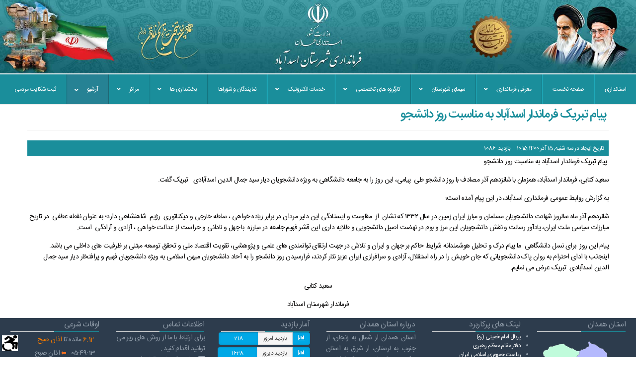

--- FILE ---
content_type: text/html; charset=utf-8
request_url: https://www.ostan-hm.ir/asadabadarchive/asadabadnewsarchive/tabrik-dansjo.html
body_size: 13040
content:
<!DOCTYPE html>
<!--[if lt IE 7]>      <html class="no-js lt-ie9 lt-ie8 lt-ie7"  lang="fa-ir"> <![endif]-->
<!--[if IE 7]>         <html class="no-js lt-ie9 lt-ie8"  lang="fa-ir"> <![endif]-->
<!--[if IE 8]>         <html class="no-js lt-ie9"  lang="fa-ir"> <![endif]-->
<!--[if gt IE 8]><!--> <html class="no-js" lang="fa-ir"> <!--<![endif]-->
<head>
<meta http-equiv="X-UA-Compatible" content="IE=edge,chrome=1">
<base href="https://www.ostan-hm.ir/asadabadarchive/asadabadnewsarchive/tabrik-dansjo.html" />
<meta http-equiv="content-type" content="text/html; charset=utf-8" />
<meta name="keywords" content="همدان 
استان
استانداری
فرمانداری همدان
فرمانداری ملایر
فرمانداری نهاوند
فرمانداری تویسرکان
فرمانداری بهار
فرمانداری اسدآباد
فرمانداری کبودرآهنگ
فرمانداری رزن
فرمانداری فامنین
فرمانداری درگزین


" />
<meta name="author" content="فرمانداری اسدآباد" />
<meta name="viewport" content="width=device-width, initial-scale=1.0" />
<meta name="description" content="همدان 
استان
استانداری
فرمانداری همدان
فرمانداری ملایر
فرمانداری نهاوند
فرمانداری تویسرکان
فرمانداری بهار
فرمانداری اسدآباد
فرمانداری کبودرآهنگ
فرمانداری رزن
فرمانداری فامنین
فرمانداری درگزین


" />
<meta name="generator" content="MYOB" />
<title> پیام تبریک فرماندار اسدآباد به مناسبت روز دانشجو - استانداری همدان</title>
<link href="/templates/aseman/favicon.ico" rel="shortcut icon" type="image/vnd.microsoft.icon" />
<link rel="stylesheet" href="/media/com_jchoptimize/assets/gz/a2616c997da90d6c77b11d6c2e04943cf8e02cc412a42677cd265150ca7a9fc1.css" />
<div id="dj-megamenu244mobileWrap"></div>
<div id="dj-megamenu314mobileWrap"></div>
<div id="dj-megamenu373mobileWrap"></div>
<div id="dj-megamenu291mobileWrap"></div>
<div id="dj-megamenu389mobileWrap"></div>
<div id="dj-megamenu447mobileWrap"></div>
<div id="dj-megamenu446mobileWrap"></div>
<div id="dj-megamenu445mobileWrap"></div>
<div id="dj-megamenu451mobileWrap"></div>
<div id="dj-megamenu449mobileWrap"></div>
<div id="dj-megamenu450mobileWrap"></div>
<div id="dj-megamenu448mobileWrap"></div>
<div id="dj-megamenu425mobileWrap"></div>
<div id="dj-megamenu444mobileWrap"></div>
<div id="dj-megamenu390mobileWrap"></div>
<div id="dj-megamenu372mobileWrap"></div>
<div id="dj-megamenu310mobileWrap"></div>
<div id="dj-megamenu283mobileWrap"></div>
<div id="dj-megamenu299mobileWrap"></div>
<script src="/media/com_jchoptimize/assets/gz/2bf579cb5f7b4aae6e204cd3f4d85280292a4584df414360e14c14a2e160e672.js"></script>
<script src="/modules/mod_djmegamenu/assets/js/jquery.djmegamenu.min.js?4.3.7.pro" defer="defer" type="text/javascript"></script>
<script src="/modules/mod_djmegamenu/assets/js/jquery.djmobilemenu.min.js?4.3.7.pro" defer="defer" type="text/javascript"></script>
</head>
<body  class="article subpage  rtl preset1 menu-asadabadnewsarchive responsive bg hfeed clearfix"><div class="dj-offcanvas-wrapper"><div class="dj-offcanvas-pusher"><div class="dj-offcanvas-pusher-in">
<div class="body-innerwrapper">
<!--[if lt IE 8]>
        <div class="chromeframe alert alert-danger" style="text-align:center">You are using an <strong>outdated</strong> browser. Please <a target="_blank" href="http://browsehappy.com/">upgrade your browser</a> or <a target="_blank" href="http://www.google.com/chromeframe/?redirect=true">activate Google Chrome Frame</a> to improve your experience.</div>
        <![endif]-->
<section id="sp-toolbar-wrapper" 
                class="row-fluid visible-phone visible-tablet hidden-desktop"><div class="row-fluid" id="toolbar">
<div id="sp-logo" class="span12 visible-phone visible-tablet hidden-desktop">	<div class="module ">
<div class="mod-wrapper-menu clearfix">
<div class="custom"  >
<span><img class="img-fluid" style="display: block; margin-left: auto; margin-right: auto;" src="/images/banners/asadabad.jpg" alt="banners" width="1900" height="220" /></span</div>
</div>
</div>
</div>
</div></section><section id="sp-logo-wrapper" 
                class="row hidden-phone hidden-tablet visible-desktop"><div class="row-fluid" id="logo">
<div id="sp-logo" class="span12">	<div class="module ">
<div class="mod-wrapper-menu clearfix">
<div class="custom"  >
<span><img class="img-fluid" style="display: block; margin-left: auto; margin-right: auto;" src="/images/banners/asadabad.jpg" alt="banners" width="1900" height="220" /></span</div>
</div>
</div>
</div>
</div></section><header id="sp-header-wrapper" 
                class="row-fluid hidden-phone hidden-tablet"><div class="row-fluid" id="header">
<div id="sp-megamenu" class="span12">	<div class="module ">
<div class="mod-wrapper clearfix">
<div class="mod-content clearfix">
<div class="mod-inner clearfix">
<div class="dj-megamenu-wrapper" data-tmpl="aseman">
<ul id="dj-megamenu447" class="dj-megamenu dj-megamenu-default dj-megamenu-wcag dj-megamenu-custom horizontalMenu  dj-fa-5" data-options='{"wrap":null,"animIn":"fadeIn","animOut":"zoomOut","animSpeed":"normal","openDelay":"250","closeDelay":"500","event":"mouseenter","eventClose":"mouseleave","parentOpen":"0","fixed":"0","offset":"0","theme":"default","direction":"rtl","wcag":"1","overlay":"0"}' data-trigger="979" role="menubar" aria-label="منوی فرمانداری اسدآباد">
<li class="dj-up itemid800 first" role="none"><a class="dj-up_a  " href="/"  role="menuitem"><span ><span class="title"><span class="name">استانداری</span></span></span></a></li><li class="dj-up itemid801" role="none"><a class="dj-up_a  " href="/governorates/asadabad"  role="menuitem"><span ><span class="title"><span class="name">صفحه نخست</span></span></span></a></li><li class="dj-up itemid802 parent separator" role="none"><a class="dj-up_a  "  aria-haspopup="true" aria-expanded="false"   tabindex="0"  role="menuitem"><span class="dj-drop" ><span class="title"><span class="name">معرفی فرمانداری</span></span><span class="arrow" aria-hidden="true"></span></span></a><div class="dj-subwrap open-left single_column subcols1" style=""><div class="dj-subwrap-in" style="width:200px;"><div class="dj-subcol" style="width:200px"><ul class="dj-submenu" role="menu" aria-label="معرفی فرمانداری"><li class="itemid959 first" role="none"><a href="/asadabadintro/asadabaddeputies.html"  role="menuitem"><span class="title"><span class="name">معاونین</span></span></a></li><li class="itemid960" role="none"><a href="/asadabadintro/asadabadcharts.html"  role="menuitem"><span class="title"><span class="name">چارت سازمانی</span></span></a></li><li class="itemid961" role="none"><a href="/asadabadintro/asadabadtask.html"  role="menuitem"><span class="title"><span class="name">شرح وظایف</span></span></a></li><li class="itemid962" role="none"><a href="/asadabadintro/asadabadsubsidy.html"  role="menuitem"><span class="title"><span class="name">امور یارانه ها</span></span></a></li><li class="itemid963 parent separator" role="none"><a class="dj-more "  aria-haspopup="true" aria-expanded="false"   tabindex="0"  role="menuitem"><span class="title"><span class="name">پایگاه ها</span></span><span class="arrow" aria-hidden="true"></span></a><div class="dj-subwrap open-left single_column subcols1" style=""><div class="dj-subwrap-in" style="width:200px;"><div class="dj-subcol" style="width:200px"><ul class="dj-submenu" role="menu" aria-label="پایگاه ها"><li class="itemid964 first" role="none"><a href="/asadabadintro/asadabadbases/asadabadforbidbase.html"  role="menuitem"><span class="title"><span class="name">پایگاه امر به معروف و نهی از منکر</span></span></a></li><li class="itemid965" role="none"><a href="/asadabadintro/asadabadbases/asadabadculturalbase.html"  role="menuitem"><span class="title"><span class="name">پایگاه فرهنگی</span></span></a></li></ul></div></div></div></li></ul></div></div></div></li><li class="dj-up itemid803 parent separator" role="none"><a class="dj-up_a  "  aria-haspopup="true" aria-expanded="false"   tabindex="0"  role="menuitem"><span class="dj-drop" ><span class="title"><span class="name">سیمای شهرستان</span></span><span class="arrow" aria-hidden="true"></span></span></a><div class="dj-subwrap open-left single_column subcols1" style=""><div class="dj-subwrap-in" style="width:200px;"><div class="dj-subcol" style="width:200px"><ul class="dj-submenu" role="menu" aria-label="سیمای شهرستان"><li class="itemid966 first" role="none"><a href="/asadabadtv/asadabadpopulation.html"  role="menuitem"><span class="title"><span class="name">جمعیت و تقسیمات کشوری</span></span></a></li><li class="itemid967" role="none"><a href="/asadabadtv/asadabadlocation.html"  role="menuitem"><span class="title"><span class="name">موقعیت جغرافیایی</span></span></a></li><li class="itemid968" role="none"><a href="/asadabadtv/asadabadhistorical.html"  role="menuitem"><span class="title"><span class="name">پیشینه تاریخی</span></span></a></li><li class="itemid969" role="none"><a href="/asadabadtv/asadabadculture.html"  role="menuitem"><span class="title"><span class="name">فرهنگ و گویش</span></span></a></li><li class="itemid970" role="none"><a href="/asadabadtv/asadabadrules.html"  role="menuitem"><span class="title"><span class="name">قوانین و مقررات</span></span></a></li></ul></div></div></div></li><li class="dj-up itemid804 parent separator" role="none"><a class="dj-up_a  "  aria-haspopup="true" aria-expanded="false"   tabindex="0"  role="menuitem"><span class="dj-drop" ><span class="title"><span class="name">کارگروه های تخصصی</span></span><span class="arrow" aria-hidden="true"></span></span></a><div class="dj-subwrap open-left single_column subcols1" style=""><div class="dj-subwrap-in" style="width:200px;"><div class="dj-subcol" style="width:200px"><ul class="dj-submenu" role="menu" aria-label="کارگروه های تخصصی"><li class="itemid971 first" role="none"><a href="/asadabadworkinggroup/asadabadinspection.html"  role="menuitem"><span class="title"><span class="name">بازرسی و امور حقوقی</span></span></a></li></ul></div></div></div></li><li class="dj-up itemid1139 parent separator" role="none"><a class="dj-up_a  "  aria-haspopup="true" aria-expanded="false"   tabindex="0"  role="menuitem"><span class="dj-drop" ><span class="title"><span class="name">خدمات الکترونیک</span></span><span class="arrow" aria-hidden="true"></span></span></a><div class="dj-subwrap open-left single_column subcols1" style=""><div class="dj-subwrap-in" style="width:200px;"><div class="dj-subcol" style="width:200px"><ul class="dj-submenu" role="menu" aria-label="خدمات الکترونیک"><li class="itemid1140 first" role="none"><a href="/asadabadelectronic/asadabadtableservices.html"  role="menuitem"><span class="title"><span class="name">میز خدمت</span></span></a></li><li class="itemid1141" role="none"><a href="/asadabadelectronic/asadabadelectronictable.html"  role="menuitem"><span class="title"><span class="name">میز خدمت الکترونیک</span></span></a></li><li class="itemid1142" role="none"><a href="/asadabadelectronic/asadabadelectronictracking.html"  role="menuitem"><span class="title"><span class="name">پیگیری الکترونیکی مکاتبات</span></span></a></li><li class="itemid1143" role="none"><a href="/asadabadelectronic/asadabadpublicservices.html"  role="menuitem"><span class="title"><span class="name">خدمات عمومی</span></span></a></li><li class="itemid1145" role="none"><a href="/asadabadelectronic/asadabadoffices.html"  role="menuitem"><span class="title"><span class="name">دفاتر پیشخوان دولت</span></span></a></li><li class="itemid1146" role="none"><a href="/asadabadelectronic/requestasadabad.html"  role="menuitem"><span class="title"><span class="name">درخواست امریه سربازی</span></span></a></li><li class="itemid1147" role="none"><a href="/asadabadelectronic/asadabadrequesttracking.html"  role="menuitem"><span class="title"><span class="name">پیگیری درخواست ها</span></span></a></li></ul></div></div></div></li><li class="dj-up itemid805" role="none"><a class="dj-up_a  " href="/asadabadrepresentatives.html"  role="menuitem"><span ><span class="title"><span class="name">نمایندگان و شوراها</span></span></span></a></li><li class="dj-up itemid806 parent separator" role="none"><a class="dj-up_a  "  aria-haspopup="true" aria-expanded="false"   tabindex="0"  role="menuitem"><span class="dj-drop" ><span class="title"><span class="name">بخشداری ها</span></span><span class="arrow" aria-hidden="true"></span></span></a><div class="dj-subwrap open-left single_column subcols1" style=""><div class="dj-subwrap-in" style="width:200px;"><div class="dj-subcol" style="width:200px"><ul class="dj-submenu" role="menu" aria-label="بخشداری ها"><li class="itemid972 first" role="none"><a href="/asadabaddistricts/asadabadcenterdistricts.html"  role="menuitem"><span class="title"><span class="name">بخشدار مرکزی</span></span></a></li><li class="itemid973" role="none"><a href="/asadabaddistricts/pirsalmandistrict.html"  role="menuitem"><span class="title"><span class="name">بخشدار پیرسلمان</span></span></a></li></ul></div></div></div></li><li class="dj-up itemid807 parent separator" role="none"><a class="dj-up_a  "  aria-haspopup="true" aria-expanded="false"   tabindex="0"  role="menuitem"><span class="dj-drop" ><span class="title"><span class="name">مراکز</span></span><span class="arrow" aria-hidden="true"></span></span></a><div class="dj-subwrap open-left single_column subcols1" style=""><div class="dj-subwrap-in" style="width:200px;"><div class="dj-subcol" style="width:200px"><ul class="dj-submenu" role="menu" aria-label="مراکز"><li class="itemid974 first" role="none"><a href="/asadabadcenters/asadabadtell.html"  role="menuitem"><span class="title"><span class="name">شماره ادارات شهرستان اسدآباد</span></span></a></li></ul></div></div></div></li><li class="dj-up itemid1305 active parent separator" role="none"><a class="dj-up_a active "  aria-haspopup="true" aria-expanded="false"   tabindex="0"  role="menuitem"><span class="dj-drop" ><span class="title"><span class="name">آرشیو</span></span><span class="arrow" aria-hidden="true"></span></span></a><div class="dj-subwrap open-left single_column subcols1" style=""><div class="dj-subwrap-in" style="width:200px;"><div class="dj-subcol" style="width:200px"><ul class="dj-submenu" role="menu" aria-label="آرشیو"><li class="itemid1258 first current active" role="none"><a class="active " href="/asadabadarchive/asadabadnewsarchive.html"  role="menuitem"><span class="title"><span class="name">اخبار</span></span></a></li><li class="itemid1459" role="none"><a href="/asadabadarchive/electionnewsasdbd.html"  role="menuitem"><span class="title"><span class="name">اخبار انتخابات</span></span></a></li><li class="itemid1306" role="none"><a href="/asadabadarchive/asadabadannouncementarchive.html"  role="menuitem"><span class="title"><span class="name">اطلاعیه و بخشنامه ها</span></span></a></li><li class="itemid1199" role="none"><a href="/asadabadarchive/asadeabadpms.html"  role="menuitem"><span class="title"><span class="name">پیام های فرماندار</span></span></a></li><li class="itemid1481 parent separator" role="none"><a class="dj-more "  aria-haspopup="true" aria-expanded="false"   tabindex="0"  role="menuitem"><span class="title"><span class="name">گالری</span></span><span class="arrow" aria-hidden="true"></span></a><div class="dj-subwrap open-left single_column subcols1" style=""><div class="dj-subwrap-in" style="width:200px;"><div class="dj-subcol" style="width:200px"><ul class="dj-submenu" role="menu" aria-label="گالری"><li class="itemid1274 first" role="none"><a href="/asadabadarchive/gallery/asadabadalbums.html"  role="menuitem"><span class="title"><span class="name">گالری تصاویر</span></span></a></li><li class="itemid1482" role="none"><a href="/asadabadarchive/gallery/filmgallery.html"  role="menuitem"><span class="title"><span class="name">گالری فیلم</span></span></a></li></ul></div></div></div></li></ul></div></div></div></li><li class="dj-up itemid1398" role="none"><a class="dj-up_a  " href="/asadabadcomplaint.html"  role="menuitem"><span ><span class="title"><span class="name">ثبت شکایت مردمی</span></span></span></a></li></ul>
<div id="dj-megamenu447mobile" class="dj-megamenu-offcanvas dj-megamenu-offcanvas-dark ">
<button class="dj-mobile-open-btn dj-fa-5" aria-label="Open mobile menu"><span class="dj-mobile-open-icon" aria-hidden="true"></span></button>	<aside id="dj-megamenu447offcanvas" class="dj-offcanvas dj-offcanvas-dark dj-offcanvas-right dj-fa-5 " data-effect="3" aria-hidden="true" aria-label="منوی فرمانداری اسدآباد">
<div class="dj-offcanvas-top">
<button class="dj-offcanvas-close-btn" aria-label="Close mobile menu"><span class="dj-offcanvas-close-icon" aria-hidden="true"></span></button>
</div>
<div class="dj-offcanvas-content">
<ul class="dj-mobile-nav dj-mobile-dark " role="menubar">
<li class="dj-mobileitem itemid-800" role="none"><a class="dj-up_a  " href="/"  role="menuitem"><span class="title"><span class="name">استانداری</span></span></a></li><li class="dj-mobileitem itemid-801" role="none"><a class="dj-up_a  " href="/governorates/asadabad"  role="menuitem"><span class="title"><span class="name">صفحه نخست</span></span></a></li><li class="dj-mobileitem itemid-802 divider deeper parent" role="none"><a class="dj-up_a  "  aria-haspopup="true" aria-expanded="false"   tabindex="0"  role="menuitem"><span class="title"><span class="name">معرفی فرمانداری</span></span></a><ul class="dj-mobile-nav-child"><li class="dj-mobileitem itemid-959" role="none"><a class="dj-up_a  " href="/asadabadintro/asadabaddeputies.html"  role="menuitem"><span class="title"><span class="name">معاونین</span></span></a></li><li class="dj-mobileitem itemid-960" role="none"><a class="dj-up_a  " href="/asadabadintro/asadabadcharts.html"  role="menuitem"><span class="title"><span class="name">چارت سازمانی</span></span></a></li><li class="dj-mobileitem itemid-961" role="none"><a class="dj-up_a  " href="/asadabadintro/asadabadtask.html"  role="menuitem"><span class="title"><span class="name">شرح وظایف</span></span></a></li><li class="dj-mobileitem itemid-962" role="none"><a class="dj-up_a  " href="/asadabadintro/asadabadsubsidy.html"  role="menuitem"><span class="title"><span class="name">امور یارانه ها</span></span></a></li><li class="dj-mobileitem itemid-963 divider deeper parent" role="none"><a class="dj-up_a  "  aria-haspopup="true" aria-expanded="false"   tabindex="0"  role="menuitem"><span class="title"><span class="name">پایگاه ها</span></span></a><ul class="dj-mobile-nav-child"><li class="dj-mobileitem itemid-964" role="none"><a class="dj-up_a  " href="/asadabadintro/asadabadbases/asadabadforbidbase.html"  role="menuitem"><span class="title"><span class="name">پایگاه امر به معروف و نهی از منکر</span></span></a></li><li class="dj-mobileitem itemid-965" role="none"><a class="dj-up_a  " href="/asadabadintro/asadabadbases/asadabadculturalbase.html"  role="menuitem"><span class="title"><span class="name">پایگاه فرهنگی</span></span></a></li></ul></li></ul></li><li class="dj-mobileitem itemid-803 divider deeper parent" role="none"><a class="dj-up_a  "  aria-haspopup="true" aria-expanded="false"   tabindex="0"  role="menuitem"><span class="title"><span class="name">سیمای شهرستان</span></span></a><ul class="dj-mobile-nav-child"><li class="dj-mobileitem itemid-966" role="none"><a class="dj-up_a  " href="/asadabadtv/asadabadpopulation.html"  role="menuitem"><span class="title"><span class="name">جمعیت و تقسیمات کشوری</span></span></a></li><li class="dj-mobileitem itemid-967" role="none"><a class="dj-up_a  " href="/asadabadtv/asadabadlocation.html"  role="menuitem"><span class="title"><span class="name">موقعیت جغرافیایی</span></span></a></li><li class="dj-mobileitem itemid-968" role="none"><a class="dj-up_a  " href="/asadabadtv/asadabadhistorical.html"  role="menuitem"><span class="title"><span class="name">پیشینه تاریخی</span></span></a></li><li class="dj-mobileitem itemid-969" role="none"><a class="dj-up_a  " href="/asadabadtv/asadabadculture.html"  role="menuitem"><span class="title"><span class="name">فرهنگ و گویش</span></span></a></li><li class="dj-mobileitem itemid-970" role="none"><a class="dj-up_a  " href="/asadabadtv/asadabadrules.html"  role="menuitem"><span class="title"><span class="name">قوانین و مقررات</span></span></a></li></ul></li><li class="dj-mobileitem itemid-804 divider deeper parent" role="none"><a class="dj-up_a  "  aria-haspopup="true" aria-expanded="false"   tabindex="0"  role="menuitem"><span class="title"><span class="name">کارگروه های تخصصی</span></span></a><ul class="dj-mobile-nav-child"><li class="dj-mobileitem itemid-971" role="none"><a class="dj-up_a  " href="/asadabadworkinggroup/asadabadinspection.html"  role="menuitem"><span class="title"><span class="name">بازرسی و امور حقوقی</span></span></a></li></ul></li><li class="dj-mobileitem itemid-1139 divider deeper parent" role="none"><a class="dj-up_a  "  aria-haspopup="true" aria-expanded="false"   tabindex="0"  role="menuitem"><span class="title"><span class="name">خدمات الکترونیک</span></span></a><ul class="dj-mobile-nav-child"><li class="dj-mobileitem itemid-1140" role="none"><a class="dj-up_a  " href="/asadabadelectronic/asadabadtableservices.html"  role="menuitem"><span class="title"><span class="name">میز خدمت</span></span></a></li><li class="dj-mobileitem itemid-1141" role="none"><a class="dj-up_a  " href="/asadabadelectronic/asadabadelectronictable.html"  role="menuitem"><span class="title"><span class="name">میز خدمت الکترونیک</span></span></a></li><li class="dj-mobileitem itemid-1142" role="none"><a class="dj-up_a  " href="/asadabadelectronic/asadabadelectronictracking.html"  role="menuitem"><span class="title"><span class="name">پیگیری الکترونیکی مکاتبات</span></span></a></li><li class="dj-mobileitem itemid-1143" role="none"><a class="dj-up_a  " href="/asadabadelectronic/asadabadpublicservices.html"  role="menuitem"><span class="title"><span class="name">خدمات عمومی</span></span></a></li><li class="dj-mobileitem itemid-1145" role="none"><a class="dj-up_a  " href="/asadabadelectronic/asadabadoffices.html"  role="menuitem"><span class="title"><span class="name">دفاتر پیشخوان دولت</span></span></a></li><li class="dj-mobileitem itemid-1146" role="none"><a class="dj-up_a  " href="/asadabadelectronic/requestasadabad.html"  role="menuitem"><span class="title"><span class="name">درخواست امریه سربازی</span></span></a></li><li class="dj-mobileitem itemid-1147" role="none"><a class="dj-up_a  " href="/asadabadelectronic/asadabadrequesttracking.html"  role="menuitem"><span class="title"><span class="name">پیگیری درخواست ها</span></span></a></li></ul></li><li class="dj-mobileitem itemid-805" role="none"><a class="dj-up_a  " href="/asadabadrepresentatives.html"  role="menuitem"><span class="title"><span class="name">نمایندگان و شوراها</span></span></a></li><li class="dj-mobileitem itemid-806 divider deeper parent" role="none"><a class="dj-up_a  "  aria-haspopup="true" aria-expanded="false"   tabindex="0"  role="menuitem"><span class="title"><span class="name">بخشداری ها</span></span></a><ul class="dj-mobile-nav-child"><li class="dj-mobileitem itemid-972" role="none"><a class="dj-up_a  " href="/asadabaddistricts/asadabadcenterdistricts.html"  role="menuitem"><span class="title"><span class="name">بخشدار مرکزی</span></span></a></li><li class="dj-mobileitem itemid-973" role="none"><a class="dj-up_a  " href="/asadabaddistricts/pirsalmandistrict.html"  role="menuitem"><span class="title"><span class="name">بخشدار پیرسلمان</span></span></a></li></ul></li><li class="dj-mobileitem itemid-807 divider deeper parent" role="none"><a class="dj-up_a  "  aria-haspopup="true" aria-expanded="false"   tabindex="0"  role="menuitem"><span class="title"><span class="name">مراکز</span></span></a><ul class="dj-mobile-nav-child"><li class="dj-mobileitem itemid-974" role="none"><a class="dj-up_a  " href="/asadabadcenters/asadabadtell.html"  role="menuitem"><span class="title"><span class="name">شماره ادارات شهرستان اسدآباد</span></span></a></li></ul></li><li class="dj-mobileitem itemid-1305 active divider deeper parent" role="none"><a class="dj-up_a  "  aria-haspopup="true" aria-expanded="false"   tabindex="0"  role="menuitem"><span class="title"><span class="name">آرشیو</span></span></a><ul class="dj-mobile-nav-child"><li class="dj-mobileitem itemid-1258 current active" role="none"><a class="dj-up_a  " href="/asadabadarchive/asadabadnewsarchive.html"  role="menuitem"><span class="title"><span class="name">اخبار</span></span></a></li><li class="dj-mobileitem itemid-1459" role="none"><a class="dj-up_a  " href="/asadabadarchive/electionnewsasdbd.html"  role="menuitem"><span class="title"><span class="name">اخبار انتخابات</span></span></a></li><li class="dj-mobileitem itemid-1306" role="none"><a class="dj-up_a  " href="/asadabadarchive/asadabadannouncementarchive.html"  role="menuitem"><span class="title"><span class="name">اطلاعیه و بخشنامه ها</span></span></a></li><li class="dj-mobileitem itemid-1199" role="none"><a class="dj-up_a  " href="/asadabadarchive/asadeabadpms.html"  role="menuitem"><span class="title"><span class="name">پیام های فرماندار</span></span></a></li><li class="dj-mobileitem itemid-1481 divider deeper parent" role="none"><a class="dj-up_a  "  aria-haspopup="true" aria-expanded="false"   tabindex="0"  role="menuitem"><span class="title"><span class="name">گالری</span></span></a><ul class="dj-mobile-nav-child"><li class="dj-mobileitem itemid-1274" role="none"><a class="dj-up_a  " href="/asadabadarchive/gallery/asadabadalbums.html"  role="menuitem"><span class="title"><span class="name">گالری تصاویر</span></span></a></li><li class="dj-mobileitem itemid-1482" role="none"><a class="dj-up_a  " href="/asadabadarchive/gallery/filmgallery.html"  role="menuitem"><span class="title"><span class="name">گالری فیلم</span></span></a></li></ul></li></ul></li><li class="dj-mobileitem itemid-1398" role="none"><a class="dj-up_a  " href="/asadabadcomplaint.html"  role="menuitem"><span class="title"><span class="name">ثبت شکایت مردمی</span></span></a></li></ul>
</div>
</aside>
</div>	</div>	</div>
</div>
</div>
</div>
<div class="gap"></div>
</div>
</div></header><section id="sp-main-body-wrapper" 
                class=" "><div class="container"><div class="row-fluid" id="main-body">
<div id="sp-center" class="span12"><section id="sp-component-wrapper"><div id="sp-component"><div id="system-message-container">
</div>
<article class="item-page post-2427 post hentry status-publish category-asadabad-governorate-news ">
<header class="entry-header">
<h1 class="entry-title page-header">
<a href="/asadabadarchive/asadabadnewsarchive/tabrik-dansjo.html">
				 پیام تبریک فرماندار اسدآباد به مناسبت روز دانشجو</a>
</h1>
</header>
<div class="entry-meta muted clearfix">
<time class="create-date" datetime="2021-12-07 06:45:55">
				تاریخ ایجاد در سه شنبه, 15 آذر 1400 10:15			</time>
<span class="hits">
				بازدید: 1086			</span>
</div>
<section class="entry-content">
<p>&nbsp;پیام تبریک فرماندار اسدآباد به مناسبت روز دانشجو</p>
<p>سعید کتابی، فرماندار اسدآباد، همزمان با شانزدهم آذر مصادف با روز دانشجو طی&nbsp; پیامی، این روز را به جامعه دانشگاهی به ویژه دانشجویان دیار سید جمال الدین اسدآبادی&nbsp;&nbsp; تبریک گفت.</p>
<p>به گزارش روابط عمومی فرمانداری اسدآباد، در این پیام آمده است؛</p>
<p>شانزدهم آذر ماه سالروز شهادت دانشجویان مسلمان و مبارز ایران زمین در سال&nbsp;۱۳۳۲&nbsp;که نشان&nbsp; از &nbsp;مقاومت و ایستادگی این دلیر مردان در برابر زیاده خواهی ، سلطه خارجی و دیکتاتوری &nbsp;رژیم&nbsp; شاهنشاهی دارد؛ به عنوان نقطه عطفی&nbsp; در تاریخ مبارزات سیاسی ملت ایران، یادآور رسالت و نقش دانشجویان این مرز و بوم در نهضت اصیل دانشجویی و طلایه داری این قشر فهیم جامعه در مبارزه&nbsp; با جهل و نادانی و حراست از عدالت خواهی ، آزادی و آزادگی &nbsp;است.</p>
<p>پیام این روز &nbsp;برای نسل دانشگاهی &nbsp;ما پیام درک و تحلیل هوشمندانه شرایط حاکم بر جهان و ایران و تلاش در جهت ارتقای توانمندی های علمی و پژوهشی، تقویت اقتصاد ملی و تحقق توسعه مبتنی بر ظرفیت های داخلی می باشد.<br />اینجانب با ادای احترام به روان پاک دانشجویانی که جان خویش را در راه استقلال، آزادی و سرافرازی ایران عزیز نثار کردند، فرارسیدن روز دانشجو را به آحاد دانشجویان میهن اسلامی به ویژه دانشجویان فهیم و پرافتخار دیار سید جمال الدین اسدآبادی&nbsp; تبریک عرض می نمایم.</p>
<p style="text-align: center;">سعید کتابی</p>
<p style="text-align: center;">فرماندار شهرستان اسدآباد</p>
</footer>
</article></div></section></div>
</div></div></section><section id="sp-bottom-2-wrapper" 
                class=" "><div class="container-fluid"><div class="row-fluid" id="bottom-2">
<div id="sp-bottom4" class="span2">	<div class="module title1">
<div class="mod-wrapper clearfix">
<h3 class="header">
<span>استان همدان</span>	</h3>
<span class="sp-badge title1"></span>	<div class="mod-content clearfix">
<div class="mod-inner clearfix">
<div class="customtitle1"  >
<style>area:hover{border:2px solid white}</style>
<p><img src="/images/Hamedan.png" id="map-image" style="width: 370px; max-width: 100%; height: auto;" alt="HamedanMaps" usemap="#HamedanMaps" /></p>
<map name="HamedanMaps">
<area shape="poly" coords="92, 163, 101, 165, 103, 161, 105, 153, 118, 156, 121, 159, 141, 155, 137, 163, 146, 165, 146, 177, 135, 192, 138, 195, 143, 207, 153, 215, 151, 227, 157, 235, 155, 245, 145, 249, 129, 245, 129, 247, 123, 249, 119, 243, 112, 238, 107, 233, 104, 237, 95, 236, 91, 241, 85, 235, 81, 220, 75, 213, 67, 202, 78, 199, 88, 191, 91, 187, 88, 175" href="/index.php/governorates/malayer" target="_blank" alt="ملایر" title="ملایر" />
<area id="area2" shape="poly" coords="68, 202, 71, 212, 78, 215, 83, 222, 85, 235, 81, 238, 81, 243, 73, 247, 61, 246, 63, 239, 56, 239, 49, 235, 31, 225, 27, 214, 20, 214, 14, 211, 8, 213, 15, 204, 11, 201, 17, 201, 21, 193, 27, 191, 34, 185, 46, 191, 54, 194, 65, 194" href="/index.php/governorates/nahavand" target="_blank" alt="نهاوند" title="نهاوند" />
<area shape="poly" coords="32, 157, 39, 158, 45, 153, 52, 145, 57, 139, 67, 140, 75, 147, 87, 157, 91, 164, 91, 175, 93, 185, 88, 191, 78, 197, 69, 201, 63, 194, 54, 192, 33, 186, 33, 177, 33, 171" href="/index.php/governorates/tooyserkan" target="_blank" alt="تویسرکان" title="تویسرکان" />
<area shape="poly" coords="39, 108, 44, 121, 49, 131, 55, 139, 53, 145, 45, 153, 30, 161, 20, 161, 17, 157, 9, 158, 5, 153, 8, 141, -1, 123, 5, 126, 13, 118, 13, 115, 19, 105, 22, 110, 30, 105, 32, 108" href="/index.php/governorates/asadabad" target="_blank" alt="اسدآباد" title="اسدآباد" />
<area shape="poly" coords="101, 103, 96, 110, 92, 113, 87, 111, 84, 114, 79, 121, 75, 123, 66, 137, 53, 139, 47, 130, 39, 109, 49, 94, 43, 88, 46, 81, 52, 86, 59, 83, 65, 88, 73, 89, 81, 83, 83, 91, 93, 85, 100, 85, 103, 92, 105, 95" href="/index.php/governorates/bahar" target="_blank" alt="بهار" title="بهار" />
<area shape="poly" coords="126, 95, 135, 100, 139, 107, 147, 107, 152, 107, 159, 112, 167, 125, 160, 135, 155, 147, 157, 159, 154, 167, 146, 165, 145, 167, 137, 162, 140, 155, 129, 157, 118, 155, 104, 155, 104, 163, 97, 164, 91, 163, 76, 149, 63, 137, 73, 122, 79, 121, 85, 111, 93, 113, 102, 102, 107, 104, 110, 101, 113, 96" href="/index.php/governorates/hamedan" target="_blank" alt="همدان" title="همدان" />
<area shape="poly" coords="34, 13, 50, 5, 62, 5, 67, 12, 81, 16, 87, 21, 96, 23, 96, 30, 91, 36, 92, 40, 98, 46, 105, 48, 105, 53, 105, 57, 102, 61, 108, 61, 112, 64, 118, 62, 125, 63, 132, 68, 132, 77, 131, 85, 129, 90, 129, 96, 122, 99, 118, 97, 116, 95, 112, 102, 106, 103, 104, 102, 103, 99, 106, 91, 100, 87, 96, 84, 93, 85, 88, 91, 85, 91, 82, 91, 81, 85, 76, 85, 74, 88, 66, 87, 61, 85, 59, 82, 53, 83, 50, 84, 44, 83, 43, 75, 39, 65, 29, 62, 24, 57, 20, 55, 19, 49, 16, 42, 17, 39, 13, 33, 14, 23, 18, 22, 23, 21, 24, 16" href="/index.php/governorates/kaboodrahang" target="_blank" alt="کبودرآهنگ" title="کبودرآهنگ" />
<area shape="poly" coords="185, 74, 187, 79, 194, 81, 198, 86, 195, 91, 191, 97, 187, 101, 182, 98, 177, 96, 173, 101, 175, 105, 183, 105, 188, 108, 185, 114, 181, 120, 175, 119, 167, 124, 166, 126, 159, 113, 152, 106, 147, 107, 141, 106, 135, 102, 134, 98, 125, 95, 130, 85, 131, 76, 137, 75, 140, 83, 147, 83, 151, 82, 152, 77, 159, 71, 169, 77" href="/index.php/governorates/famenin" target="_blank" alt="فامنین" title="فامنین" />
<area shape="poly" coords="160, 37, 167, 41, 177, 41, 187, 43, 196, 51, 193, 57, 187, 63, 185, 69, 185, 75, 171, 78, 165, 77, 160, 72, 152, 77, 142, 73, 149, 63, 151, 54, 154, 51, 150, 49" href="/index.phpgovernorates/dargazin" target="_blank" alt="درگزین" title="درگزین" />
<area shape="poly" coords="95, 23, 100, 19, 103, 20, 105, 17, 110, 19, 111, 15, 115, 12, 119, 5, 117, 0, 123, 4, 125, 7, 132, 8, 136, 11, 143, 15, 146, 15, 149, 19, 155, 24, 159, 29, 160, 37, 155, 43, 150, 45, 151, 49, 153, 50, 149, 55, 147, 63, 146, 65, 145, 73, 150, 76, 149, 81, 146, 83, 140, 81, 140, 77, 133, 75, 131, 77, 130, 65, 123, 63, 116, 63, 115, 64, 109, 63, 103, 59, 105, 52, 99, 48, 93, 43, 89, 38, 93, 31" href="/index.php/index.php/governorates/razan" target="_blank" alt="رزن" title="رزن" />
</map>
</div>
</div>
</div>
</div>
</div>
<div class="gap"></div>
</div>
<div id="sp-bottom5" class="span2">	<div class="module title1">
<div class="mod-wrapper-flat clearfix">
<h3 class="header">
<span>لینک های پرکاربرد</span>	</h3>
<span class="sp-badge title1"></span>
<div class="customtitle1"  >
<ul>
<li><span style="color: #ffffff;"><a href="http://www.imam-khomeini.ir/" target="_blank" rel="noopener" style="color: #ffffff;">پرتال امام خمینی (ره)</a>&nbsp;</span></li>
<li class="LC20lb DKV0Md"><span style="color: #ffffff;"><a href="https://www.leader.ir/fa" target="_blank" rel="noopener" style="color: #ffffff;">دفتر مقام معظم رهبری</a></span></li>
<li class="LC20lb DKV0Md"><span style="color: #ffffff;"><a href="http://www.president.ir" target="_blank" rel="noopener noreferrer" style="color: #ffffff;">ریاست ‌جمهوری اسلامی ایران</a></span></li>
<li class="LC20lb DKV0Md"><span style="color: #ffffff;"><a href="https://www.moi.ir/" target="_blank" rel="noopener noreferrer" style="color: #ffffff;">وزارت کشور</a></span></li>
<li><span style="color: #ffffff;"><a href="http://www.fvpresident.ir/" target="_blank" rel="noopener" style="color: #ffffff;">معاون اول رییس جمهور</a></span></li>
<li><span style="color: #ffffff;"><a href="http://maslahat.ir/" target="_blank" rel="noopener" style="color: #ffffff;">مجمع تشخیص مصلحت نظام</a></span></li>
<li><span style="color: #ffffff;"><a href="https://iranfoia.ir/web/guest/home" target="_blank" rel="noopener" style="color: #ffffff;">سامانه ملی انتشارودسترسی آزادبه اطلاعات</a></span></li>
<li><span style="color: #ffffff;"><a href="http://women.gov.ir/" target="_blank" rel="noopener" style="color: #ffffff;">معاونت امور زنان و خانواده</a></span></li>
<li><span style="color: #ffffff;"><a href="https://moi.ir/fa/%d8%b5%d9%81%d8%ad%d8%a7%d8%aa-%d8%ae%d8%a7%d8%b5/%d9%85%db%8c%d8%b2-%d8%ae%d8%af%d9%85%d8%aa/%d8%b5%d9%81%d8%ad%d9%87-%d8%a7%d8%b5%d9%84%db%8c-%d9%85%db%8c%d8%b2-%d8%ae%d8%af%d9%85%d8%aa" target="_blank" rel="noopener" style="color: #ffffff;">میز خدمت الکترونیک وزارت کشور&nbsp;</a></span></li>
<li><span style="color: #ffffff;"><a href="https://setadiran.ir/setad/cms/home" target="_blank" rel="noopener" style="color: #ffffff;">سامانه تدارکات الکترونیکی دولت (ستاد)</a></span></li>
<li><span style="color: #ffffff;"><a href="https://111.ir/" target="_blank" rel="noopener" style="color: #ffffff;">سامانه ارتباط مردم و دولت (سامد)</a></span></li>
<li><span style="color: #ffffff;"><a href="https://www.bafia.ir/" target="_blank" rel="noopener" style="color: #ffffff;">امور اتباع و مهاجرین خارجی وزارت کشور</a></span></li>
<li><span style="color: #ffffff;"><a href="https://imo.org.ir/" target="_blank" rel="noopener" style="color: #ffffff;">سازمان شهرداری ها و دهیاری های کشور</a></span></li>
<li><span style="color: #ffffff;"><a href="http://sinamet.ir/homes.asp?p=short_privence_forecasting" target="_blank" rel="noopener" style="color: #ffffff;">اداره کل هواشناسی استان همدان</a></span></li>
<li><span style="color: #ffffff;"><a href="http://78.39.207.7/woman/" target="_blank" rel="noopener" style="color: #ffffff;">بانک اطلاعاتی بانوان استان همدان</a></span></li>
<li><span style="color: #ffffff;"><a href="http://78.39.207.7/soldier/" target="_blank" rel="noopener" style="color: #ffffff;">پذیرش و جذب امریه</a></span></li>
<li><span style="color: #ffffff;"><a href="/archives/archivenews/content/nvda-software.html" target="_blank" style="color: #ffffff;"> دانلودنرم افزارهوشمند افراد نابینا یا کم‌بینا برای کار با کامپیوتر </a></span></li>
</ul></div>
</div>
</div>
<div class="gap"></div>
</div>
<div id="sp-bottom6" class="span2">	<div class="module title1">
<div class="mod-wrapper-flat clearfix">
<h3 class="header">
<span>درباره استان همدان</span>	</h3>
<span class="sp-badge title1"></span>
<div class="customtitle1"  >
<p style="text-align: justify;">استان همدان از شمال به زنجان، از جنوب به لرستان، از شرق به استان مرکزی و از غرب به کرمانشاه و بخشی از استان کردستان محدود می شود. همدان منطقه‌ای کوهستانی است و کوه الوند با ۳ هزار ۵۷۴ متر ارتفاع از مهمترین ارتفاعات این منطقه به حساب می‌آید.</p>
</div>
</div>
</div>
<div class="gap"></div>
<div class="module ">
<div class="mod-wrapper-flat clearfix">
<div class="custom"  >
</div>
</div>
</div>
<div class="gap"></div>
<div class="module title1 center
">
<div class="mod-wrapper-flat clearfix">
<h3 class="header">
<span>تاریخ بروز رسانی سایت</span>	</h3>
<span class="sp-badge title1 center
"></span>
<div class="rapi_content_timeline" id="timeline-834">
<div class="timeline_items main-timeline">
<div class="timeline">
<a href="/politicalarchive/مراسم-تکریم-و-معارفه-فرماندار-ملایر-برگزار-شد.html" class="timeline-content">
<div class="timeline-icon">
<!-- Show Image -->
</div>
<div class="inner-content">
<!-- Show Title -->
<!-- Show Text -->
<!-- Show Date -->
<div class="item__date">
<time datetime="2026-01-28 04:55:13" itemprop="datePublished"
                                      style="font-size: 14px; font-weight: 400; color: #ff6600;">
                                    چهارشنبه, 08 بهمن 1404 08:25                                </time>
</div>
</div>
</a>
</div>
</div>
<!-- load more -->
<!-- end load more -->
</div>
<script>var page_id834=0;var pageURL=jQuery(location).attr("href");if(~pageURL.indexOf("?")){var page_type="&";}else{var page_type="?";}
jQuery(document).on('click','button#load_more_834',function(){jQuery(this).hide();jQuery("#timeline-834 .loading_icon").removeClass("hidden");page_id834+=1;jQuery.get(pageURL+page_type+"page="+page_id834+"#timeline-834",function(data){var data=jQuery(data).find('#timeline-834 .timeline_items').html();jQuery('#timeline-834 .loading_icon').addClass('hidden');if(!jQuery.trim(data)){jQuery(this).remove();jQuery("#timeline-834 .no_more_articles").removeClass("hidden");setTimeout(function(){jQuery('#timeline-834 .no_more_articles').addClass('hidden');},3000);}else{jQuery("button#load_more_834").show();jQuery("#timeline-834 .timeline_items").append(data);}});});</script>
</div>
</div>
<div class="gap"></div>
</div>
<div id="sp-bottom7" class="span2">	<div class="module title1">
<div class="mod-wrapper-flat clearfix">
<h3 class="header">
<span>آمار بازدید</span>	</h3>
<span class="sp-badge title1"></span>
<!-- Start CoalaWeb Traffic Pro -->
<div id ="cwt-pro-349" class="title1">
<div class=" 
         cw-grid 
         cw-grid-match">
<div class="
             cw-container-center 
             cw-width-small-1-1 
             cw-width-medium-1-1 
             cw-width-large-1-1">
<div class="cw-panel  cw-text-center">
<div class="
                         cw-grid 
                         cw-grid-match 
                         cw-margin-bottom"
                          data-cw-grid-margin><!--Space when panels are stacked -->
<div class="
                                 cw-text-center                                 cw-width-large-1-1 
                                 cw-width-medium-1-1 
                                 cw-width-small-1-1">
<div class="">
<div class="" data-cw-margin>
<div class="cw-button-group">
<button class="cw-button cw-button-small cw-button-primary"  style="min-width: 30px;"><i class="cw-icon-bar-chart"></i></button>
<button class="cw-button cw-button-small" style="min-width: 70px;">بازدید امروز</button>
<button class="cw-button cw-button-small cw-button-primary" style="min-width: 80px;">218</button>
</div>
<div class="cw-button-group">
<button class="cw-button cw-button-small cw-button-primary"  style="min-width: 30px;"><i class="cw-icon-bar-chart"></i></button>
<button class="cw-button cw-button-small" style="min-width: 70px;">بازدید دیروز</button>
<button class="cw-button cw-button-small cw-button-primary" style="min-width: 80px;">1628</button>
</div>
<div class="cw-button-group">
<button class="cw-button cw-button-small cw-button-primary" style="min-width: 30px;"><i class="cw-icon-bar-chart"></i></button>
<button class="cw-button cw-button-small" style="min-width: 70px;">بازدید هفته</button>
<button class="cw-button cw-button-small cw-button-primary" style="min-width: 80px;">3528</button>
</div>
<div class="cw-button-group">
<button class="cw-button cw-button-small cw-button-primary"  style="min-width: 30px;"><i class="cw-icon-bar-chart"></i></button>
<button class="cw-button cw-button-small" style="min-width: 70px;">بازدید ماه</button>
<button class="cw-button cw-button-small cw-button-primary"  style="min-width: 80px;">1846</button>
</div>
<div class="cw-button-group">
<button class="cw-button cw-button-small cw-button-success" style="min-width: 30px;"><i class="cw-icon-bar-chart"></i></button>
<button class="cw-button cw-button-small" style="min-width: 70px;">بازدید کل</button>
<button class="cw-button cw-button-small cw-button-success"  style="min-width: 80px;">13789791</button>
</div>
</div>
</div>
</div>
</div>
</div>
</div>
</div>
</div>
<!-- End CoalaWeb Traffic Pro -->	</div>
</div>
<div class="gap"></div>
<div class="module title1">
<div class="mod-wrapper-flat clearfix">
<div class="customtitle1"  >
<p style="text-align: center;"><span style="font-size: 24pt;"><a href="/Upload/diabledpeople.rar" target="_blank"><span style="color: #ff6600;">نرم افز<span id="_mce_caret" data-mce-bogus="1"></span>ار پشتیبانی از کم توانان</span></a></span></p>
</div>
</div>
</div>
<div class="gap"></div>
<div class="module ">
<div class="mod-wrapper-flat clearfix">
<div class="custom"  >
<p style="text-align: center;"><span style="font-size: 18pt;"><a href="https://shafaf.ostan-hm.ir/" target="_blank" rel="noopener" style="font-size: 18pt; color: #ff6600;">سامانه شفافیت استانداری همدان</a>&nbsp;</span></p></div>
</div>
</div>
<div class="gap"></div>
</div>
<div id="sp-bottom8" class="span2">	<div class="module title1">
<div class="mod-wrapper-flat clearfix">
<h3 class="header">
<span>اطلاعات تماس</span>	</h3>
<span class="sp-badge title1"></span>
<div class="customtitle1"  >
<div style="text-align: left;">برای ارتباط با ما از روش های زیر می توانید اقدام کنید :</div>
<div style="text-align: left;"><i style="" class="icon-envelope "></i>&nbsp; <span id="cloakb1dd4c5b4a16a7ef59c93b247a2e410b">این آدرس ایمیل توسط spambots حفاظت می شود. برای دیدن شما نیاز به جاوا اسکریپت دارید</span><script type='text/javascript'>document.getElementById('cloakb1dd4c5b4a16a7ef59c93b247a2e410b').innerHTML='';var prefix='&#109;a'+'i&#108;'+'&#116;o';var path='hr'+'ef'+'=';var addyb1dd4c5b4a16a7ef59c93b247a2e410b='r&#97;v&#97;b&#101;t'+'&#64;';addyb1dd4c5b4a16a7ef59c93b247a2e410b=addyb1dd4c5b4a16a7ef59c93b247a2e410b+'&#111;st&#97;n-hm'+'&#46;'+'&#105;r';var addy_textb1dd4c5b4a16a7ef59c93b247a2e410b='r&#97;v&#97;b&#101;t'+'&#64;'+'&#111;st&#97;n-hm'+'&#46;'+'&#105;r';document.getElementById('cloakb1dd4c5b4a16a7ef59c93b247a2e410b').innerHTML+='<a '+path+'\''+prefix+':'+addyb1dd4c5b4a16a7ef59c93b247a2e410b+'\'>'+addy_textb1dd4c5b4a16a7ef59c93b247a2e410b+'<\/a>';</script><br /><i style="" class="icon-phone "></i> 08138256070-9<br /><i style="" class="icon-print "></i>&nbsp; www.ostan-hm.ir</div>
<div><img src="/images/AdrenalinE/2023/09/com.hoorsa.androidcopy.png" alt="telegram Top 1" width="17" height="17" />&nbsp;<a href="https://eitaa.com/ostan_hmd" target="_blank" rel="noopener">پایگاه اطلاع رسانی استانداری همدان</a></div>
<div style="text-align: left;"><i style="" class="icon-building "></i>&nbsp; همدان بلوار سردار سلیمانی روبروی تقاطع شکریه استانداری همدان</div>
</div>
</div>
</div>
<div class="gap"></div>
</div>
<div id="sp-bottom9" class="span2">	<div class="module title1">
<div class="mod-wrapper clearfix">
<h3 class="header">
<span>اوقات شرعی</span>	</h3>
<span class="sp-badge title1"></span>	<div class="mod-content clearfix">
<div class="mod-inner clearfix">
<script type="text/javascript" language="javascript" src="https://www.ostan-hm.ir/modules/mod_g_prayer_times/mod_g_prayer_times.php"></script>
<script language="javascript">var CurrentDate="02/02/2026 3:06:19 AM";var JAT=0;function pz(){};init();document.getElementById("cities").selectedIndex=28;coord();main();</script>	</div>
</div>
</div>
</div>
<div class="gap"></div>
</div>
</div></div></section><footer id="sp-footer-wrapper" 
                class=" "><div class="container-fluid"><div class="row-fluid" id="footer">
<div id="sp-footer1" class="span8">﻿<span class="copyright">کلیه حقوق متعلق به استانداری همدان است 2026 © </span><a href="http://www.joomshaper.com" title="joomshaper.com"></a></div>
<div id="sp-footer2" class="span4"><ul class="nav ">
<li class="item-151"><a href="/" target="_blank" >دانش پژوهان اکباتان</a></li></ul>
<a class="sp-totop" href="javascript:;" title="بالا" rel="nofollow"><small>بالا </small><i class="icon-caret-up"></i></a></div>
</div></div></footer>
<a class="hidden-desktop btn btn-inverse sp-main-menu-toggler" href="#" data-toggle="collapse" data-target=".nav-collapse">
<i class="icon-align-justify"></i>
</a>
<div class="hidden-desktop sp-mobile-menu nav-collapse collapse">
<ul class=""><li class="menu-item first"><a href="https://www.ostan-hm.ir/" class="menu-item first" ><span class="menu"><span class="menu-title">صفحه اصلی</span></span></a></li><li class="menu-item parent"><a href="#" class="menu-item parent"><span class="menu"><span class="menu-title">معاونت ها ودفاتر</span></span></a><span class="sp-menu-toggler collapsed" data-toggle="collapse" data-target=".collapse-385"><i class="icon-angle-right"></i><i class="icon-angle-down"></i></span><ul class="collapse collapse-385"><li class="menu-item first parent"><a href="#" class="menu-item first parent"><span class="menu"><span class="menu-title">حوزه استاندار</span></span></a><span class="sp-menu-toggler collapsed" data-toggle="collapse" data-target=".collapse-382"><i class="icon-angle-right"></i><i class="icon-angle-down"></i></span><ul class="collapse collapse-382"><li class="menu-item first"><a href="/moavenat/hoze/ostandaroffice.html" class="menu-item first" ><span class="menu"><span class="menu-title">دفتر استاندار</span></span></a></li><li class="menu-item"><a href="/moavenat/hoze/manageoffice.html" class="menu-item" ><span class="menu"><span class="menu-title">دفتر بازرسی، مدیریت عملکرد و امور حقوقی</span></span></a></li><li class="menu-item"><a href="/moavenat/hoze/publicrelation.html" class="menu-item" ><span class="menu"><span class="menu-title">اداره کل روابط عمومی و امور بین الملل</span></span></a></li><li class="menu-item"><a href="/moavenat/hoze/securityoffice.html" class="menu-item" ><span class="menu"><span class="menu-title">اداره کل حراست</span></span></a></li><li class="menu-item"><a href="/moavenat/hoze/coreselection.html" class="menu-item" ><span class="menu"><span class="menu-title">هسته گزینش</span></span></a></li><li class="menu-item last"><a href="/moavenat/hoze/family.html" class="menu-item last" ><span class="menu"><span class="menu-title">دفتر امور بانوان و خانواده</span></span></a></li></ul></li><li class="menu-item"><a href="/moavenat/shorturl.html" class="menu-item" ><span class="menu"><span class="menu-title">لینک های کوتاه</span></span></a></li><li class="menu-item parent"><a href="/moavenat/politicaldeputy.html" class="menu-item parent" ><span class="menu"><span class="menu-title">معاونت سیاسی، امنیتی و اجتماعی</span></span></a><span class="sp-menu-toggler collapsed" data-toggle="collapse" data-target=".collapse-362"><i class="icon-angle-right"></i><i class="icon-angle-down"></i></span><ul class="collapse collapse-362"><li class="menu-item first"><a href="/moavenat/politicaldeputy/securityoffice.html" class="menu-item first" ><span class="menu"><span class="menu-title">دفتر امور امنيتی،انتظامی و اتباع ومهاجرین خارجی</span></span></a></li><li class="menu-item"><a href="/moavenat/politicaldeputy/electionoffice.html" class="menu-item" ><span class="menu"><span class="menu-title">دفتر امور سیاسی و انتخابات</span></span></a></li><li class="menu-item"><a href="/moavenat/politicaldeputy/economicoffice.html" class="menu-item" ><span class="menu"><span class="menu-title">دفتر امور اجتماعی و فرهنگی</span></span></a></li><li class="menu-item last"><a href="/moavenat/politicaldeputy/defense.html" class="menu-item last" ><span class="menu"><span class="menu-title">اداره کل پدافند غیرعامل</span></span></a></li></ul></li><li class="menu-item parent"><a href="/moavenat/civildeputy.html" class="menu-item parent" ><span class="menu"><span class="menu-title">معاونت هماهنگی امور عمرانی</span></span></a><span class="sp-menu-toggler collapsed" data-toggle="collapse" data-target=".collapse-365"><i class="icon-angle-right"></i><i class="icon-angle-down"></i></span><ul class="collapse collapse-365"><li class="menu-item first"><a href="/moavenat/civildeputy/urban-affairs-and-councils.html" class="menu-item first" ><span class="menu"><span class="menu-title">دفتر امور شهری و شوراها</span></span></a></li><li class="menu-item"><a href="/moavenat/civildeputy/rural-affairs-and-councils.html" class="menu-item" ><span class="menu"><span class="menu-title">دفتر امور روستایی و شوراها</span></span></a></li><li class="menu-item"><a href="/moavenat/civildeputy/technical-office.html" class="menu-item" ><span class="menu"><span class="menu-title">دفترفنی،امورعمرانی وحمل ونقل وترافيک</span></span></a></li><li class="menu-item last"><a href="/moavenat/civildeputy/bohranmanagement.html" class="menu-item last" ><span class="menu"><span class="menu-title">مدیریت بحران</span></span></a></li></ul></li><li class="menu-item parent"><a href="/moavenat/economicdeputy.html" class="menu-item parent" ><span class="menu"><span class="menu-title">معاونت هماهنگی امور اقتصادی</span></span></a><span class="sp-menu-toggler collapsed" data-toggle="collapse" data-target=".collapse-363"><i class="icon-angle-right"></i><i class="icon-angle-down"></i></span><ul class="collapse collapse-363"><li class="menu-item first"><a href="/moavenat/economicdeputy/economic-affairs-coordination-office.html" class="menu-item first" ><span class="menu"><span class="menu-title">دفتر هماهنگی امور اقتصادی</span></span></a></li><li class="menu-item last"><a href="/moavenat/economicdeputy/office-of-investment-attraction-and-support.html" class="menu-item last" ><span class="menu"><span class="menu-title">دفتر جذب و حمایت از سرمایه گذاری</span></span></a></li></ul></li><li class="menu-item parent"><a href="/moavenat/humandeputy.html" class="menu-item parent" ><span class="menu"><span class="menu-title">معاونت توسعه مدیریت و منابع</span></span></a><span class="sp-menu-toggler collapsed" data-toggle="collapse" data-target=".collapse-364"><i class="icon-angle-right"></i><i class="icon-angle-down"></i></span><ul class="collapse collapse-364"><li class="menu-item first"><a href="/moavenat/humandeputy/communicationtechnology.html" class="menu-item first" ><span class="menu"><span class="menu-title">دفتر فناوری اطلاعات، امنیت فضای مجازی و شبکه دولت</span></span></a></li><li class="menu-item"><a href="/moavenat/humandeputy/office-of-renovation-and-administrative-transformation-planning.html" class="menu-item" ><span class="menu"><span class="menu-title">دفتر برنامه ریزی نوسازی و تحول اداری</span></span></a></li><li class="menu-item last"><a href="/moavenat/humandeputy/office-of-financial-administrative-affairs.html" class="menu-item last" ><span class="menu"><span class="menu-title">دفتر امور اداری مالی</span></span></a></li></ul></li><li class="menu-item last parent"><a href="#" class="menu-item last parent"><span class="menu"><span class="menu-title">پایگاه ها</span></span></a><span class="sp-menu-toggler collapsed" data-toggle="collapse" data-target=".collapse-336"><i class="icon-angle-right"></i><i class="icon-angle-down"></i></span><ul class="collapse collapse-336"><li class="menu-item first"><a href="/moavenat/bases/maroof.html" class="menu-item first" ><span class="menu"><span class="menu-title">پایگاه امر به معروف و نهی از منکر</span></span></a></li><li class="menu-item"><a href="/moavenat/bases/cultural.html" class="menu-item" ><span class="menu"><span class="menu-title">شورای فرهنگی</span></span></a></li><li class="menu-item"><a href="/moavenat/bases/shahid.html" class="menu-item" ><span class="menu"><span class="menu-title">پایگاه بنیاد شهید و امور ایثارگران</span></span></a></li><li class="menu-item last"><a href="/moavenat/bases/economic2.html" class="menu-item last" ><span class="menu"><span class="menu-title">قرارگاه اقتصادی مقاومتی استان</span></span></a></li></ul></li></ul></li><li class="menu-item parent"><a href="#" class="menu-item parent"><span class="menu"><span class="menu-title">فرمانداری ها</span></span></a><span class="sp-menu-toggler collapsed" data-toggle="collapse" data-target=".collapse-368"><i class="icon-angle-right"></i><i class="icon-angle-down"></i></span><ul class="collapse collapse-368"><li class="menu-item first"><a href="/governorates/hamedan.html" class="menu-item first" ><span class="menu"><span class="menu-title">فرمانداری همدان</span></span></a></li><li class="menu-item"><a href="/governorates/malayer.html" class="menu-item" ><span class="menu"><span class="menu-title">فرمانداری ملایر</span></span></a></li><li class="menu-item"><a href="/governorates/nahavand.html" class="menu-item" ><span class="menu"><span class="menu-title">فرمانداری نهاوند</span></span></a></li><li class="menu-item"><a href="/governorates/tooyserkan.html" class="menu-item" ><span class="menu"><span class="menu-title">فرمانداری تویسرکان</span></span></a></li><li class="menu-item"><a href="/governorates/bahar.html" class="menu-item" ><span class="menu"><span class="menu-title">فرمانداری بهار</span></span></a></li><li class="menu-item"><a href="/governorates/asadabad.html" class="menu-item" ><span class="menu"><span class="menu-title">فرمانداری اسدآباد</span></span></a></li><li class="menu-item"><a href="/governorates/kaboodrahang.html" class="menu-item" ><span class="menu"><span class="menu-title">فرمانداری کبودرآهنگ</span></span></a></li><li class="menu-item"><a href="/governorates/razan.html" class="menu-item" ><span class="menu"><span class="menu-title">فرمانداری رزن</span></span></a></li><li class="menu-item"><a href="/governorates/famenin.html" class="menu-item" ><span class="menu"><span class="menu-title">فرمانداری فامنین</span></span></a></li><li class="menu-item last"><a href="/governorates/dargazin.html" class="menu-item last" ><span class="menu"><span class="menu-title">فرمانداری درگزین</span></span></a></li></ul></li><li class="menu-item parent"><a href="#" class="menu-item parent"><span class="menu"><span class="menu-title">استان همدان</span></span></a><span class="sp-menu-toggler collapsed" data-toggle="collapse" data-target=".collapse-352"><i class="icon-angle-right"></i><i class="icon-angle-down"></i></span><ul class="collapse collapse-352"><li class="menu-item first"><a href="/ostan/certificate.html" class="menu-item first" ><span class="menu"><span class="menu-title">شناسنامه استان</span></span></a></li><li class="menu-item"><a href="/ostan/tourism.html" class="menu-item" ><span class="menu"><span class="menu-title">گردشگری</span></span></a></li><li class="menu-item"><a href="/ostan/calture.html" class="menu-item" ><span class="menu"><span class="menu-title">فرهنگ و هنر</span></span></a></li><li class="menu-item"><a href="/ostan/ostanmap.html" class="menu-item" ><span class="menu"><span class="menu-title">نقشه استان</span></span></a></li><li class="menu-item"><a href="/ostan/view.html" class="menu-item" ><span class="menu"><span class="menu-title">چشم انداز استان همدان</span></span></a></li><li class="menu-item"><a href="http://www.mpo-hm.ir/fa/info.aspx?spi=MQ==&amp;id=MjIzNQ==" target="_blank" class="menu-item" ><span class="menu"><span class="menu-title">سند آمایش</span></span></a></li><li class="menu-item last"><a href="/ostan/indicator.html" class="menu-item last" ><span class="menu"><span class="menu-title">شاخص های آماری اقتصادی</span></span></a></li></ul></li><li class="menu-item parent"><a href="#" class="menu-item parent"><span class="menu"><span class="menu-title">معرفی خدمات</span></span></a><span class="sp-menu-toggler collapsed" data-toggle="collapse" data-target=".collapse-1558"><i class="icon-angle-right"></i><i class="icon-angle-down"></i></span><ul class="collapse collapse-1558"><li class="menu-item first"><a href="/servicetable/services-table.html" class="menu-item first" ><span class="menu"><span class="menu-title"> خدمات استانداری</span></span></a></li><li class="menu-item"><a href="https://moi.ir/fa/%d9%85%db%8c%d8%b2%d8%ae%d8%af%d9%85%d8%aa" target="_blank" class="menu-item" ><span class="menu"><span class="menu-title">میز خدمت وزارت کشور</span></span></a></li><li class="menu-item"><a href="https://mardom.ir/" target="_blank" class="menu-item" ><span class="menu"><span class="menu-title">سامانه های خدمات دولت</span></span></a></li><li class="menu-item"><a href="https://gservicedesk.aro.gov.ir/" target="_blank" class="menu-item" ><span class="menu"><span class="menu-title">سامانه راهبری میز خدمت حضوری</span></span></a></li><li class="menu-item"><a href="https://gserviceportal.aro.gov.ir/" target="_blank" class="menu-item" ><span class="menu"><span class="menu-title">سامانه مدیریت خدمات دولت</span></span></a></li><li class="menu-item"><a href="https://bpms.cra.ir/Portal/View/Viewer.aspx?ObjectType=SearchForm&amp;ObjectId=72f087f4-778e-41df-b857-04ec5fdda7e8&amp;DashboardId=7cc74e7f-b535-4c88-a319-ea9fe608c3cb" target="_blank" class="menu-item" ><span class="menu"><span class="menu-title">دارندگان پروانه دفاتر خدمات پیشخوان استان</span></span></a></li><li class="menu-item"><a href="https://iranfoia.ir/web/guest/home" target="_blank" class="menu-item" ><span class="menu"><span class="menu-title">سامانه انتشار و دسترسی آزاد به اطلاعات</span></span></a></li><li class="menu-item last"><a href="https://edu-hm.ir/news/pages_publish/1/knowledge_management_Committee" target="_blank" class="menu-item last" ><span class="menu"><span class="menu-title">سامانه آموزش، پژوهش و مدیریت دانش</span></span></a></li></ul></li><li class="menu-item parent"><a href="#" class="menu-item parent"><span class="menu"><span class="menu-title">ارتباط با ما</span></span></a><span class="sp-menu-toggler collapsed" data-toggle="collapse" data-target=".collapse-159"><i class="icon-angle-right"></i><i class="icon-angle-down"></i></span><ul class="collapse collapse-159"><li class="menu-item first parent"><a href="#" class="menu-item first parent"><span class="menu"><span class="menu-title">درباره استانداری</span></span></a><span class="sp-menu-toggler collapsed" data-toggle="collapse" data-target=".collapse-342"><i class="icon-angle-right"></i><i class="icon-angle-down"></i></span><ul class="collapse collapse-342"><li class="menu-item first"><a href="/organisation/ostandari/task.html" class="menu-item first" ><span class="menu"><span class="menu-title">شرح وظایف استانداری</span></span></a></li><li class="menu-item last"><a href="/organisation/ostandari/organization-chart.html" class="menu-item last" ><span class="menu"><span class="menu-title">نمودار سازمانی</span></span></a></li></ul></li><li class="menu-item parent"><a href="#" class="menu-item parent"><span class="menu"><span class="menu-title">خط مشی تارنما</span></span></a><span class="sp-menu-toggler collapsed" data-toggle="collapse" data-target=".collapse-331"><i class="icon-angle-right"></i><i class="icon-angle-down"></i></span><ul class="collapse collapse-331"><li class="menu-item first"><a href="/organisation/vamp/publicparticipation.html" class="menu-item first" ><span class="menu"><span class="menu-title">بیانیه راهبرد مشارکت عمومی</span></span></a></li><li class="menu-item"><a href="/organisation/vamp/electronicdecision.html" class="menu-item" ><span class="menu"><span class="menu-title">تصمیم گیری الکترونیکی</span></span></a></li><li class="menu-item"><a href="/organisation/vamp/privacystatement.html" class="menu-item" ><span class="menu"><span class="menu-title">بیانیه حریم خصوصی</span></span></a></li><li class="menu-item"><a href="/organisation/vamp/updateinstruction.html" class="menu-item" ><span class="menu"><span class="menu-title"> دستورالعمل بروزرسانی سایت</span></span></a></li><li class="menu-item last"><a href="/organisation/vamp/agreementserviceslevel.html" class="menu-item last" ><span class="menu"><span class="menu-title">بیانیه توافقنامه سطح خدمت</span></span></a></li></ul></li><li class="menu-item"><a href="/organisation/socialnetworks.html" class="menu-item" ><span class="menu"><span class="menu-title">ارتباط با ما در پیام رسان ها</span></span></a></li><li class="menu-item"><a href="https://eservices.moi.ir/fa/%d9%85%db%8c%d8%b2-%d8%ae%d8%af%d9%85%d8%aa-%da%a9%d8%a7%d8%b1%d8%a8%d8%b1%d8%a7%d9%86/%d9%88%d8%b1%d9%88%d8%af-%d9%85%db%8c%d8%b2-%d8%ae%d8%af%d9%85%d8%aa" target="_blank" class="menu-item" ><span class="menu"><span class="menu-title">مکاتبات و درخواست ها</span></span></a></li><li class="menu-item"><a href="/organisation/survey.html" class="menu-item" ><span class="menu"><span class="menu-title">نظر، انتقاد، پیشنهاد</span></span></a></li><li class="menu-item"><a href="/organisation/problems.html" class="menu-item" ><span class="menu"><span class="menu-title">درخواست های واحدهای اقتصادی</span></span></a></li><li class="menu-item"><a href="/organisation/officetell.html" class="menu-item" ><span class="menu"><span class="menu-title">تلفن دفاتر مدیران استانداری</span></span></a></li><li class="menu-item"><a href="/organisation/emergencytell.html" class="menu-item" ><span class="menu"><span class="menu-title">تلفن های ضروری استان</span></span></a></li><li class="menu-item"><a href="#" class="menu-item"><span class="menu"><span class="menu-title">نقشه سایت</span></span></a></li><li class="menu-item"><a href="/organisation/contacts.html" class="menu-item" ><span class="menu"><span class="menu-title">تماس با ما</span></span></a></li><li class="menu-item last"><a href="/organisation/organising-committee.html" class="menu-item last" ><span class="menu"><span class="menu-title">درباره ما</span></span></a></li></ul></li><li class="menu-item parent"><a href="#" class="menu-item parent"><span class="menu"><span class="menu-title">آرشیو</span></span></a><span class="sp-menu-toggler collapsed" data-toggle="collapse" data-target=".collapse-1331"><i class="icon-angle-right"></i><i class="icon-angle-down"></i></span><ul class="collapse collapse-1331"><li class="menu-item first"><a href="/archives/ostandarpm.html" class="menu-item first" ><span class="menu"><span class="menu-title">پیام های استاندار</span></span></a></li><li class="menu-item parent"><a href="#" class="menu-item parent"><span class="menu"><span class="menu-title">گالری</span></span></a><span class="sp-menu-toggler collapsed" data-toggle="collapse" data-target=".collapse-1383"><i class="icon-angle-right"></i><i class="icon-angle-down"></i></span><ul class="collapse collapse-1383"><li class="menu-item first parent"><a href="/archives/gallery/hmgallery-2.html" class="menu-item first parent" ><span class="menu"><span class="menu-title">گالری تصاویر</span></span></a><span class="sp-menu-toggler collapsed" data-toggle="collapse" data-target=".collapse-1290"><i class="icon-angle-right"></i><i class="icon-angle-down"></i></span><ul class="collapse collapse-1290"><li class="menu-item first"><a href="/archives/gallery/hmgallery-2/hmgallery-3.html" class="menu-item first" ><span class="menu"><span class="menu-title">گالری استاندار</span></span></a></li></ul></li><li class="menu-item last"><a href="/archives/gallery/filmsgallery.html" class="menu-item last" ><span class="menu"><span class="menu-title">گالری فیلم</span></span></a></li></ul></li><li class="menu-item"><a href="/archives/archivenews.html" class="menu-item" ><span class="menu"><span class="menu-title">&nbsp;</span></span></a></li><li class="menu-item"><a href="/archives/election-news.html" class="menu-item" ><span class="menu"><span class="menu-title">اخبار انتخابات</span></span></a></li><li class="menu-item"><a href="https://moi.ir/%D8%A7%D8%B3%D8%AA%D8%A7%D9%86%D8%AF%D8%A7%D8%B1%DB%8C-%D9%87%D8%A7/%D9%87%D9%85%D8%AF%D8%A7%D9%86/19" target="_blank" class="menu-item" ><span class="menu"><span class="menu-title">اخبار وزارت کشور، استانداری همدان</span></span></a></li><li class="menu-item"><a href="/archives/newshits.html" class="menu-item" ><span class="menu"><span class="menu-title">پربازدیدترین اخبار</span></span></a></li><li class="menu-item parent"><a href="/archives/journals.html" class="menu-item parent" ><span class="menu"><span class="menu-title">نشریات استانداری</span></span></a><span class="sp-menu-toggler collapsed" data-toggle="collapse" data-target=".collapse-1252"><i class="icon-angle-right"></i><i class="icon-angle-down"></i></span><ul class="collapse collapse-1252"><li class="menu-item first"><a href="/archives/journals/publicjournals.html" class="menu-item first" ><span class="menu"><span class="menu-title">نشریات دفتر روابط عمومی</span></span></a></li><li class="menu-item"><a href="/archives/journals/bazresijournals.html" class="menu-item" ><span class="menu"><span class="menu-title">نشريات دفتر بازرسی، امور حقوقی و ارزيابی عملکرد</span></span></a></li><li class="menu-item last"><a href="/archives/journals/padafandjournals.html" class="menu-item last" ><span class="menu"><span class="menu-title"> نشريات دفترپدافندغيرعامل</span></span></a></li></ul></li><li class="menu-item"><a href="/archives/arshive1.html" class="menu-item" ><span class="menu"><span class="menu-title">آرشیو اطلاعیه ها و بخشنامه ها</span></span></a></li><li class="menu-item parent"><a href="#" class="menu-item parent"><span class="menu"><span class="menu-title">قوانین و مقررات</span></span></a><span class="sp-menu-toggler collapsed" data-toggle="collapse" data-target=".collapse-373"><i class="icon-angle-right"></i><i class="icon-angle-down"></i></span><ul class="collapse collapse-373"><li class="menu-item first"><a href="/archives/rules/constitution.html" class="menu-item first" ><span class="menu"><span class="menu-title">قانون اساسی</span></span></a></li><li class="menu-item"><a href="/archives/rules/viewrules.html" class="menu-item" ><span class="menu"><span class="menu-title">چشم اندازاستان همدان </span></span></a></li><li class="menu-item"><a href="/archives/rules/5rules.html" class="menu-item" ><span class="menu"><span class="menu-title">قانون برنامه ششم توسعه</span></span></a></li><li class="menu-item"><a href="/archives/rules/normalrules.html" class="menu-item" ><span class="menu"><span class="menu-title">قوانین عادی</span></span></a></li><li class="menu-item"><a href="/archives/rules/regulations.html" class="menu-item" ><span class="menu"><span class="menu-title">آئین نامه ها</span></span></a></li><li class="menu-item"><a href="/archives/rules/circular.html" class="menu-item" ><span class="menu"><span class="menu-title"> بخشنامه ها</span></span></a></li><li class="menu-item last"><a href="/archives/rules/shafaf.html" target="_blank" class="menu-item last" ><span class="menu"><span class="menu-title">سامانه شفافیت</span></span></a></li></ul></li><li class="menu-item last"><a href="/archives/tenders-2.html" class="menu-item last" ><span class="menu"><span class="menu-title">مناقصه، مزایده و فراخوان</span></span></a></li></ul></li><li class="menu-item"><a href="http://shafaf.ostan-hm.ir" target="_blank" class="menu-item" ><span class="menu"><span class="menu-title">سامانه شفافیت</span></span></a></li><li class="menu-item"><a href="https://ssokeshvar.moi.ir/login" target="_blank" class="menu-item" ><span class="menu"><span class="menu-title">مکاتبات ارباب رجوع</span></span></a></li><li class="menu-item"><a href="/complaints.html" class="menu-item" ><span class="menu"><span class="menu-title">پرسش های متداول</span></span></a></li><li class="menu-item last"><a href="/find.html" class="menu-item last" ><span class="menu"><span class="menu-title">جستجو</span></span></a></li></ul>
</div>
</div>
</div></div></div></body>
</html>

--- FILE ---
content_type: text/html; charset=UTF-8
request_url: https://www.ostan-hm.ir/modules/mod_g_prayer_times/mod_g_prayer_times.php
body_size: 3507
content:

function showdate() {
a = new Date(CurrentDate);
d= a.getDay();
day= a.getDate();
joomlacmsmonth = a.getMonth()+1;
year= a.getYear();
year = (year== 0)?2000:year;
(year<1000)? (year += 2000):true;
year -= ( (joomlacmsmonth < 3) || ((joomlacmsmonth == 3) && (day < 21)) )? 622:621;
switch (joomlacmsmonth) {
case 1: (day<21)? (joomlacmsmonth=10, day+=10):(joomlacmsmonth=11, day-=20); break;
case 2: (day<20)? (joomlacmsmonth=11, day+=11):(joomlacmsmonth=12, day-=19); break;
case 3: (day<21)? (joomlacmsmonth=12, day+=9):(joomlacmsmonth=1, day-=20); break;
case 4: (day<21)? (joomlacmsmonth=1, day+=11):(joomlacmsmonth=2, day-=20); break;
case 5:
case 6: (day<22)? (joomlacmsmonth-=3, day+=10):(joomlacmsmonth-=2, day-=21); break;
case 7:
case 8:
case 9: (day<23)? (joomlacmsmonth-=3, day+=9):(joomlacmsmonth-=2, day-=22); break;
case 10:(day<23)? (joomlacmsmonth=7, day+=8):(joomlacmsmonth=8, day-=22); break;
case 11:
case 12:(day<22)? (joomlacmsmonth-=3, day+=9):(joomlacmsmonth-=2, day-=21); break;
default: break;}
document.getElementById("azanday").value=day;
document.getElementById("azanjoomlacmsmonth").value=joomlacmsmonth;}
function main()
{showdate();
var i = document.getElementById("cities").selectedIndex;
if(i==0)
return
var m=document.getElementById("azanjoomlacmsmonth").value;
var d=eval(document.getElementById("azanday").value);
var lg=eval(document.getElementById("longitude").value);
var lat=eval(document.getElementById("latitude").value);
var ep=sun(m,d,4,lg)
var zr=ep[0];
delta=ep[1];
ha=loc2hor(108.0,delta,lat)
var t1=Round(zr-ha,24)
ep=sun(m,d,t1,lg)
zr=ep[0];
delta=ep[1];
ha=loc2hor(108.0,delta,lat)
var t1=Round(zr-ha+0.025,24)

document.getElementById("azan_t1").innerHTML=hms(t1);
document.getElementById("azan_ht1").value=hhh(t1);
document.getElementById("azan_mt1").value=mmm(t1);
ep=sun(m,d,6,lg)
zr=ep[0];
delta=ep[1];
ha=loc2hor(90.833,delta,lat)
var t2=Round(zr-ha,24)
ep=sun(m,d,t2,lg)
zr=ep[0];
delta=ep[1];
ha=loc2hor(90.833,delta,lat)
t2=Round(zr-ha+0.008,24)

document.getElementById("azan_t2").innerHTML=hms(t2);
document.getElementById("azan_ht2").value=hhh(t2);
document.getElementById("azan_mt2").value=mmm(t2);
ep=sun(m,d,12,lg)
ep=sun(m,d,ep[0],lg)
zr=ep[0]+0.01;

document.getElementById("azan_t3").innerHTML=hms(zr);
document.getElementById("azan_ht3").value=hhh(zr);
document.getElementById("azan_mt3").value=mmm(zr);
ep=sun(m,d,18,lg)
zr=ep[0];
delta=ep[1];
ha=loc2hor(90.833,delta,lat)
var t3=Round(zr+ha,24)
ep=sun(m,d,t3,lg)
zr=ep[0];
delta=ep[1];
ha=loc2hor(90.833,delta,lat)
t3=Round(zr+ha-0.014,24)
document.getElementById("azan_t4").innerHTML=hms(t3);
document.getElementById("azan_ht4").value=hhh(t3);
document.getElementById("azan_mt4").value=mmm(t3);
ep=sun(m,d,18.5,lg)
zr=ep[0];
delta=ep[1];
ha=loc2hor(94.3,delta,lat)
var t4=Round(zr+ha,24)
ep=sun(m,d,t4,lg)
zr=ep[0];
delta=ep[1];
ha=loc2hor(94.3,delta,lat)
t4=Round(zr+ha+0.013,24)
document.getElementById("azan_t5").innerHTML=hms(t4);
document.getElementById("azan_ht5").value=hhh(t4);
document.getElementById("azan_mt5").value=mmm(t4);
setTimeout("main()",60000);
shownow();}
function sun(m,d,h,lg)
{
if(m<7)
d= 31*(m-1)+d+h/24;
else
d=6+30*(m-1)+d+h/24;
var M=74.2023+0.98560026*d;
var L=-2.75043+0.98564735*d;
var lst=8.3162159+0.065709824*Math.floor(d)+1.00273791*24*(d%1)+lg/15;
var e=0.0167065;
var omega=4.85131-0.052954*d;
var ep=23.4384717+0.00256*cosd(omega);
var ed=180.0/Math.PI*e;
var u=M;
for(var i=1;i<5;i++)
u=u-(u-ed*sind(u)-M)/(1-e*cosd(u));
var v=2*atand(tand(u/2)*Math.sqrt((1+e)/(1-e)));
var theta=L+v-M-0.00569-0.00479*sind(omega);
var delta=asind(sind(ep)*sind(theta));
var alpha=180.0/Math.PI*Math.atan2(cosd(ep)*sind(theta),cosd(theta));
if(alpha>=360)
alpha-=360;
var ha=lst-alpha/15;
var zr=Round(h-ha,24);
return ([zr,delta])
}
function init()
{
lgs= [0,49.70,48.30,45.07,51.64,48.68,46.42,57.33,56.29,50.84,59.21,46.28,51.41,48.34,49.59,60.86,48.50,53.06,53.39,47.00,50.86,52.52,50.00,50.88,57.06,47.09,54.44,59.58,48.52,51.59,54.35];
lats=[0,34.09,38.25,37.55,32.68,31.32,33.64,37.47,27.19,28.97,32.86,38.08,35.70,33.46,37.28,29.50,36.68,36.57,35.58,35.31,32.33,29.62,36.28,34.64,30.29,34.34,36.84,36.31,34.80,30.67,31.89];
}
function coord()
{
var c=document.getElementById("cities");
var i = c.selectedIndex;
if(i==0)
{
document.getElementById("longitude").value="";
document.getElementById("latitude").value="";
}
else
{
document.getElementById("longitude").value=lgs[i].toString()
document.getElementById("latitude").value=lats[i].toString()
}
}
function sind(x){return(Math.sin(Math.PI/180.0*x));}
function cosd(x){return(Math.cos(Math.PI/180.0*x));}
function tand(x){return(Math.tan(Math.PI/180.0*x));}
function atand(x){return(Math.atan(x)*180.0/Math.PI);}
function asind(x){return(Math.asin(x)*180.0/Math.PI);}
function acosd(x){return(Math.acos(x)*180.0/Math.PI);}
function sqrt(x){return(Math.sqrt(x));}
function frac(x){return(x%1);}
function floor(x){return(Math.floor(x));}
function ceil(x){return(Math.ceil(x));}
function loc2hor(z,d,p){
return(acosd((cosd(z)-sind(d)*sind(p))/cosd(d)/cosd(p))/15);
}
function Round(x,a){
var tmp=x%a;
if(tmp<0)
tmp+=a;
return(tmp)
}
function hms(x)
{
x=Math.floor(3600*x);
	h=Math.floor(x/3600)+JAT;
	mp=x-3600*h;
	m=Math.floor(mp/60)+(JAT*60);
	s=Math.floor(mp-60*m)+(JAT*3600);
	return(((h<10)? "0" : "")+h.toString()+":"+((m<10)? "0" : "")+m.toString()+":"+((s<10)? "0" : "")+s.toString())
}

function hhh(x)
{
	x=Math.floor(3600*x);
	h=Math.floor(x/3600)+JAT;
	mp=x-3600*h;
	m=Math.floor(mp/60);
	s=Math.floor(mp-60*m);
	return(((h<10)? "0" : "")+h.toString())
}

function mmm(x)
{
	x=Math.floor(3600*x);
	h=Math.floor(x/3600);
	mp=x-3600*h;
	m=Math.floor(mp/60);
	s=Math.floor(mp-60*m);
	return(((m<10)? "0" : "")+m.toString())
}



function offshownow()
{
document.getElementById("azan_p1").src="/modules/mod_g_prayer_times/images/s-flash.gif"
document.getElementById("azan_p2").src="/modules/mod_g_prayer_times/images/s-flash.gif"
document.getElementById("azan_p3").src="/modules/mod_g_prayer_times/images/s-flash.gif"
document.getElementById("azan_p4").src="/modules/mod_g_prayer_times/images/s-flash.gif"
document.getElementById("azan_p5").src="/modules/mod_g_prayer_times/images/s-flash.gif"
}

function shownow()
{

today = new Date( );     
azan_ttt = new Date( );  
azan_ttt.setHours(document.getElementById("azan_ht1").value);     
azan_ttt.setMinutes(document.getElementById("azan_mt1").value); 
if (azan_ttt.getTime( ) > today.getTime( )) 
{
offshownow();
document.getElementById("azan_p1").src="/modules/mod_g_prayer_times/images/flasher.gif"
  diff = azan_ttt.getTime( ) - today.getTime( );
  diff = Math.floor(diff / (1000 * 60 ));
  hh= Math.floor(diff / ( 60 ));
  ss=diff-(hh * 60) 
  
document.getElementById("azanazan").innerHTML="<font color=#F27900>" + hh + "</font><font color=#F27900 id=donokh>:</font><font color=#F27900>" + ss + "</font> &#1605;&#1575;&#1606;&#1583;&#1607; &#1578;&#1575; <font color=#F27900>&#1575;&#1584;&#1575;&#1606; &#1589;&#1576;&#1581;</font>";
donokh_show();

}
else
	{

		if (azan_ttt.getTime() == today.getTime()) 
		{

		offshownow();
		document.getElementById("azan_p1").src="/modules/mod_g_prayer_times/images/flasher.gif"
			document.getElementById("azanazan").innerHTML="<font color=#F27900 id=donokh></font><font color=#F27900>&#1575;&#1584;&#1575;&#1606; &#1589;&#1576;&#1581; &#1576;&#1607; &#1575;&#1601;&#1602; " + document.getElementById("cities").value + "</font>";
			document.getElementById("pazanbox").innerHTML="&#1575;&#1584;&#1575;&#1606; &#1589;&#1576;&#1581; &#1576;&#1607; &#1575;&#1601;&#1602; " + document.getElementById("cities").value ;
			if (document.getElementById('pzpzpz').style.display=="none"){	pz();}
		}
		
		else
			{
			azan_ttt = new Date( );  
			azan_ttt.setHours(document.getElementById("azan_ht2").value);     
			azan_ttt.setMinutes(document.getElementById("azan_mt2").value); 
			if (azan_ttt.getTime( ) > today.getTime( )) 
			{
			offshownow();
			document.getElementById("azan_p2").src="/modules/mod_g_prayer_times/images/flasher.gif"
			diff = azan_ttt.getTime( ) - today.getTime( );
			diff = Math.floor(diff / (1000 * 60 ));
			hh= Math.floor(diff / ( 60 ));
			ss=diff-(hh * 60) 
				document.getElementById("azanazan").innerHTML="<font color=#F27900>" + hh + "</font><font color=#F27900 id=donokh>:</font><font color=#F27900>" + ss + "</font> &#1605;&#1575;&#1606;&#1583;&#1607; &#1578;&#1575; <font color=#F27900>&#1591;&#1604;&#1608;&#1593; &#1582;&#1608;&#1585;&#1588;&#1740;&#1583;</font>";
			donokh_show();

			}
			
			else
				{
				if (azan_ttt.getTime() == today.getTime()) 
				{
				offshownow();
				document.getElementById("azan_p2").src="/modules/mod_g_prayer_times/images/flasher.gif"
					document.getElementById("azanazan").innerHTML="<font color=#F27900 id=donokh></font><font color=#F27900>&#1591;&#1604;&#1608;&#1593; &#1582;&#1608;&#1585;&#1588;&#1740;&#1583;</font>";
					
					
				
				}
				
				else
					{
					
					azan_ttt = new Date( );  
					azan_ttt.setHours(document.getElementById("azan_ht3").value);     
					azan_ttt.setMinutes(document.getElementById("azan_mt3").value); 
					if (azan_ttt.getTime( ) > today.getTime( )) 
					{
					offshownow();
					document.getElementById("azan_p3").src="/modules/mod_g_prayer_times/images/flasher.gif"
					diff = azan_ttt.getTime( ) - today.getTime( );
					diff = Math.floor(diff / (1000 * 60 ));
					hh= Math.floor(diff / ( 60 ));
					ss=diff-(hh * 60) 
					
						document.getElementById("azanazan").innerHTML="<font color=#F27900>" + hh + "</font><font color=#F27900 id=donokh>:</font><font color=#F27900>" + ss + "</font> &#1605;&#1575;&#1606;&#1583;&#1607; &#1578;&#1575; <font color=#F27900>&#1575;&#1584;&#1575;&#1606; &#1592;&#1607;&#1585;</font>";
					donokh_show();
					}
					
					else
						{
						
						if (azan_ttt.getTime() == today.getTime()) 
						{
						offshownow();
						document.getElementById("azan_p3").src="/modules/mod_g_prayer_times/images/flasher.gif"
							document.getElementById("azanazan").innerHTML="<font color=#F27900 id=donokh></font><font color=#F27900>&#1575;&#1584;&#1575;&#1606; &#1592;&#1607;&#1585; &#1576;&#1607; &#1575;&#1601;&#1602; " + document.getElementById("cities").value + "</font>";
							
										document.getElementById("pazanbox").innerHTML="&#1575;&#1584;&#1575;&#1606; &#1592;&#1607;&#1585; &#1576;&#1607; &#1575;&#1601;&#1602; " + document.getElementById("cities").value ;
			if (document.getElementById('pzpzpz').style.display=="none"){	pz();}	
						}
												
						else
							{
							
							azan_ttt = new Date( );  
							azan_ttt.setHours(document.getElementById("azan_ht4").value);     
							azan_ttt.setMinutes(document.getElementById("azan_mt4").value); 
							if (azan_ttt.getTime( ) > today.getTime( )) 
							{
							offshownow();
							document.getElementById("azan_p4").src="/modules/mod_g_prayer_times/images/flasher.gif"
							diff = azan_ttt.getTime( ) - today.getTime( );
							diff = Math.floor(diff / (1000 * 60 ));
							hh= Math.floor(diff / ( 60 ));
							ss=diff-(hh * 60) 
								document.getElementById("azanazan").innerHTML="<font color=#F27900>" + hh + "</font><font color=#F27900 id=donokh>:</font><font color=#F27900>" + ss + "</font> &#1605;&#1575;&#1606;&#1583;&#1607; &#1578;&#1575; <font color=#F27900>&#1594;&#1585;&#1608;&#1576; &#1582;&#1608;&#1585;&#1588;&#1740;&#1583;</font>";
							donokh_show();
							}
							else
								{
								if (azan_ttt.getTime() == today.getTime()) 
								{
								offshownow();
								document.getElementById("azan_p4").src="/modules/mod_g_prayer_times/images/flasher.gif"
									document.getElementById("azanazan").innerHTML="<font color=#F27900 id=donokh></font><font color=#F27900>&#1594;&#1585;&#1608;&#1576; &#1582;&#1608;&#1585;&#1588;&#1740;&#1583;</font>";
								}
								else
									{
									
									azan_ttt = new Date( );  
									azan_ttt.setHours(document.getElementById("azan_ht5").value);     
									azan_ttt.setMinutes(document.getElementById("azan_mt5").value); 
									if (azan_ttt.getTime( ) > today.getTime( )) 
									{
									offshownow();
									document.getElementById("azan_p5").src="/modules/mod_g_prayer_times/images/flasher.gif"
									diff = azan_ttt.getTime( ) - today.getTime( );
									diff = Math.floor(diff / (1000 * 60 ));
									hh= Math.floor(diff / ( 60 ));
									ss=diff-(hh * 60) 
										document.getElementById("azanazan").innerHTML="<font color=#F27900>" + hh + "</font><font color=#F27900 id=donokh>:</font><font color=#F27900>" + ss + "</font> &#1605;&#1575;&#1606;&#1583;&#1607; &#1578;&#1575; <font color=#F27900>&#1575;&#1584;&#1575;&#1606; &#1605;&#1594;&#1585;&#1576;</font>";
									donokh_show();
									}
									else
										{
										
										if (azan_ttt.getTime() == today.getTime()) 
										{
										offshownow();
										document.getElementById("azan_p5").src="/modules/mod_g_prayer_times/images/flasher.gif"
											document.getElementById("azanazan").innerHTML="<font color=#F27900 id=donokh></font><font color=#F27900>&#1575;&#1584;&#1575;&#1606; &#1605;&#1594;&#1585;&#1576; &#1576;&#1607; &#1575;&#1601;&#1602; " + document.getElementById("cities").value + "</font>";
											
document.getElementById("pazanbox").innerHTML="&#1575;&#1584;&#1575;&#1606; &#1605;&#1594;&#1585;&#1576; &#1576;&#1607; &#1575;&#1601;&#1602; " + document.getElementById("cities").value ;
			if (document.getElementById('pzpzpz').style.display=="none"){	pz();}	
			
										}
										else
											{
											
											azan_ttt = new Date( );  
											azan_ttt.setHours(23);     
											azan_ttt.setMinutes(59); 
											diff = azan_ttt.getTime( ) - today.getTime( );
											diff = Math.floor(diff / (1000 * 60 ));
											hh= Math.floor(diff / ( 60 ));
											ss=diff-(hh * 60) ;
											
											
											offshownow();
											document.getElementById("azan_p1").src="/modules/mod_g_prayer_times/images/flasher.gif";
											hh+=Math.floor(document.getElementById("azan_ht1").value);
											ss+=Math.floor(document.getElementById("azan_mt1").value);
												if(ss>59)
													{
														hh++;
														ss=ss-60;
													}

												document.getElementById("azanazan").innerHTML="<font color=#F27900>" + hh + "</font><font color=#F27900 id=donokh>:</font><font color=#F27900>" + ss + "</font> &#1605;&#1575;&#1606;&#1583;&#1607; &#1578;&#1575; <font color=#F27900>&#1575;&#1584;&#1575;&#1606; &#1589;&#1576;&#1581;</font>";
											donokh_show();
}}}}}}}}}}setTimeout("shownow()",20000);
}


function donokh_show()
{
//document.getElementById("donokh").color="#F27900"
//setTimeout("donokh_hide()",500);
}
function donokh_hide()
{
//document.getElementById("donokh").color="#FFFFFF"
//setTimeout("donokh_show()",500);
}
document.write("<input type=hidden id=latitude  name=latitude><input id=azanday type=hidden name=azanday><input id=azanjoomlacmsmonth type=hidden name=azanjoomlacmsmonth><input  type=hidden id=longitude name=longitude ><input type=hidden id=azan_ht1 name=azan_ht1 ><input type=hidden id=azan_mt1 name=azan_mt1 ><input type=hidden id=azan_ht2 name=azan_ht2 ><input type=hidden id=azan_mt2 name=azan_mt2 ><input type=hidden id=azan_ht3 name=azan_ht3 ><input type=hidden id=azan_mt3 name=azan_mt3 ><input type=hidden id=azan_ht4 name=azan_ht4 ><input type=hidden id=azan_mt4 name=azan_mt4 ><input type=hidden id=azan_ht5 name=azan_ht5 ><input type=hidden id=azan_mt5 name=azan_mt5 >")
document.write("<table border=0 width=151 style='font-family: Tahoma; font-size: 8pt' dir=rtl height=30><tr>	<td align=center><span id=azanazan></span>&nbsp;&nbsp;&nbsp;&nbsp;</td></tr>	</table>")
document.write("<table border=0 width=156 style='font-family: Tahoma; font-size: 8pt'><tr><td align=center id=azan_t1>&nbsp;</td><td dir=rtl width=58%>	<img border=0 src=/modules/mod_g_prayer_times/images/s-flash.gif width=10 height=7 id=azan_p1> <span>&#1575;&#1584;&#1575;&#1606; &#1589;&#1576;&#1581;</span></td></tr><tr><td align=center id=azan_t2>&nbsp;</td><td dir=rtl width=58%><img border=0 src=/modules/mod_g_prayer_times/images/s-flash.gif width=10 height=7 id=azan_p2> <span>&#1591;&#1604;&#1608;&#1593; &#1582;&#1608;&#1585;&#1588;&#1740;&#1583;</span></td>	</tr><tr><td align=center id=azan_t3>&nbsp;</td><td dir=rtl width=58%><img border=0 src=/modules/mod_g_prayer_times/images/s-flash.gif width=10 height=7 id=azan_p3> <span>&#1575;&#1584;&#1575;&#1606; &#1592;&#1607;&#1585;</span></td></tr><tr><td align=center id=azan_t4>&nbsp;</td><td dir=rtl width=58%><img border=0 src=/modules/mod_g_prayer_times/images/s-flash.gif width=10 height=7 id=azan_p4>	 <span>&#1594;&#1585;&#1608;&#1576; &#1582;&#1608;&#1585;&#1588;&#1740;&#1583;</span></td></tr><tr><td align=center id=azan_t5>&nbsp;</td><td dir=rtl width=58%><img border=0 src=/modules/mod_g_prayer_times/images/s-flash.gif width=10 height=7 id=azan_p5> 	<span>&#1575;&#1584;&#1575;&#1606; &#1605;&#1594;&#1585;&#1576;</span></td></tr></table>")
document.write("<table border=0 width=150 cellspacing=0 cellpadding=0 style='font-family: Tahoma; font-size: 8pt' dir='rtl' height=30><tr><td align=right><span>اوقات شرعی به افق </span>&nbsp;&nbsp;&nbsp;<select id=cities size=1 name=c dir=rtl style='font-family: IranSans; font-size: 9pt; width: 40; height: 19' onchange='coord();main();'><option value=''>&#1575;&#1606;&#1578;&#1582;&#1575;&#1576; &#1588;&#1607;&#1585;</option><option value='&#1575;&#1585;&#1575;&#1705;'>&#1575;&#1585;&#1575;&#1705;</option><option value='&#1575;&#1585;&#1583;&#1576;&#1740;&#1604;'>&#1575;&#1585;&#1583;&#1576;&#1740;&#1604;</option><option value='&#1575;&#1585;&#1608;&#1605;&#1740;&#1607;'>&#1575;&#1585;&#1608;&#1605;&#1740;&#1607;</option><option value='&#1575;&#1589;&#1601;&#1607;&#1575;&#1606;'>&#1575;&#1589;&#1601;&#1607;&#1575;&#1606;</option><option value='&#1575;&#1607;&#1608;&#1575;&#1586;'>&#1575;&#1607;&#1608;&#1575;&#1586;</option><option value='&#1575;&#1740;&#1604;&#1575;&#1605;'>&#1575;&#1740;&#1604;&#1575;&#1605;</option><option value='&#1576;&#1580;&#1606;&#1608;&#1585;&#1583;'>&#1576;&#1580;&#1606;&#1608;&#1585;&#1583;</option>	<option value='&#1576;&#1606;&#1583;&#1585;&#1593;&#1576;&#1575;&#1587;'>&#1576;&#1606;&#1583;&#1585;&#1593;&#1576;&#1575;&#1587;</option><option value='&#1576;&#1608;&#1588;&#1607;&#1585;'>&#1576;&#1608;&#1588;&#1607;&#1585;</option><option value='&#1576;&#1740;&#1585;&#1580;&#1606;&#1583;'>&#1576;&#1740;&#1585;&#1580;&#1606;&#1583;</option><option value='&#1578;&#1576;&#1585;&#1740;&#1586;'>&#1578;&#1576;&#1585;&#1740;&#1586;</option><option value='&#1578;&#1607;&#1585;&#1575;&#1606;'>&#1578;&#1607;&#1585;&#1575;&#1606;</option><option value='&#1582;&#1585;&#1605; &#1570;&#1576;&#1575;&#1583;'>&#1582;&#1585;&#1605; &#1570;&#1576;&#1575;&#1583;</option><option value='&#1585;&#1588;&#1578;'>&#1585;&#1588;&#1578;</option><option value='&#1586;&#1575;&#1607;&#1583;&#1575;&#1606;'>&#1586;&#1575;&#1607;&#1583;&#1575;&#1606;</option><option value='&#1586;&#1606;&#1580;&#1575;&#1606;'>&#1586;&#1606;&#1580;&#1575;&#1606;</option><option value='&#1587;&#1575;&#1585;&#1740;'>&#1587;&#1575;&#1585;&#1740;</option><option value='&#1587;&#1605;&#1606;&#1575;&#1606;'>&#1587;&#1605;&#1606;&#1575;&#1606;</option><option value='&#1587;&#1606;&#1606;&#1583;&#1580;'>&#1587;&#1606;&#1606;&#1583;&#1580;</option><option value='&#1588;&#1607;&#1585;&#1705;&#1585;&#1583;'>&#1588;&#1607;&#1585;&#1705;&#1585;&#1583;</option><option value='&#1588;&#1740;&#1585;&#1575;&#1586;'>&#1588;&#1740;&#1585;&#1575;&#1586;</option><option value='&#1602;&#1586;&#1608;&#1740;&#1606;'>&#1602;&#1586;&#1608;&#1740;&#1606;</option><option value='&#1602;&#1605;'>&#1602;&#1605;</option><option value='&#1705;&#1585;&#1605;&#1575;&#1606;'>&#1705;&#1585;&#1605;&#1575;&#1606;</option>	<option value='&#1705;&#1585;&#1605;&#1575;&#1606;&#1588;&#1575;&#1607;'>&#1705;&#1585;&#1605;&#1575;&#1606;&#1588;&#1575;&#1607;</option><option value='&#1711;&#1585;&#1711;&#1575;&#1606;'>&#1711;&#1585;&#1711;&#1575;&#1606;</option><option value='&#1605;&#1588;&#1607;&#1583;'>&#1605;&#1588;&#1607;&#1583;</option><option value='&#1607;&#1605;&#1583;&#1575;&#1606;'>&#1607;&#1605;&#1583;&#1575;&#1606;</option><option value='&#1740;&#1575;&#1587;&#1608;&#1580;'>&#1740;&#1575;&#1587;&#1608;&#1580;</option><option value='&#1740;&#1586;&#1583;'>&#1740;&#1586;&#1583;</option></select></td>	</table>")


--- FILE ---
content_type: application/javascript; charset=utf-8
request_url: https://app.raychat.io/scripts/js/66387caa-f88b-435b-af50-c52126d7834c
body_size: 1505
content:
window.RAYCHAT_TOKEN = "66387caa-f88b-435b-af50-c52126d7834c";!function(){"use strict";var e={blockedAgents:["Googlebot","Bingbot","Slurp","DuckDuckBot","Baiduspider","YandexBot","GTmetrix","Lighthouse","HeadlessChrome","Ahrefs","SemrushBot","SiteAuditBot","Screaming Frog"],minViewportWidth:280,loadTimeout:3e4,pollInterval:100},t=!1,i=null;function n(){var t=navigator.userAgent||"";return e.blockedAgents.some(function(e){return-1!==t.indexOf(e)})}function o(){t||document.getElementById("raychat_widget")||n()||window.innerWidth&&window.innerWidth<e.minViewportWidth||!window.WebSocket||!navigator.cookieEnabled&&!function(){try{var e="raychat_test";return localStorage.setItem(e,"1"),localStorage.removeItem(e),1}catch(e){}}()||(t=!0,d.forEach(function(e){window.removeEventListener(e,o)}),(window.requestIdleCallback||function(e){setTimeout(e,1)})(a))}function a(){var e,t,n=document.createElement("style"),n=(n.id="raychat_frame_styles",n.textContent=".raychat_frame{position:fixed;z-index:2147483647;width:0;height:0;border:0;color-scheme:none;background:none;}",document.head.appendChild(n),document.createElement("iframe"));n.id="raychat_widget",n.className="raychat_frame",n.title="Raychat Support Widget",n.setAttribute("aria-label","Customer support chat widget"),n.allow="microphone *",n.setAttribute("allowFullScreen","true"),n.setAttribute("allowtransparency","true"),n.setAttribute("scrolling","no"),document.body.appendChild(n),(i=n.contentWindow||n.contentDocument&&n.contentDocument.document||n.contentDocument).document.open(),i.document.write('<!doctype html><html lang="en"><head><meta charset="utf-8"/><meta name="viewport" content="width=device-width,height=device-height,initial-scale=1,minimum-scale=1,maximum-scale=1,user-scalable=no"/><meta name="theme-color" content="#000000"/><meta name="description" content="Web site created using create-react-app"/><link rel="manifest" href="/manifest.json"/><title>React App</title><script defer="defer" src="https://widget-react.raychat.io/static/js/main.b4b1755b.js"><\/script><link href="https://widget-react.raychat.io/static/css/main.9bad35ab.css" rel="stylesheet"></head><body><noscript>You need to enable JavaScript to run this app.</noscript><div id="root_raychat"></div></body></html>'),i.document.close(),window.addEventListener("message",function(e){var n,i,o;if(e.data)switch(e.data.type){case"REQUEST_VIEWPORT_INFO":c(),r||(n=c,i=100,r=function(){var e=this,t=arguments;clearTimeout(o),o=setTimeout(function(){n.apply(e,t)},i)},window.addEventListener("resize",r,{passive:!0}));break;case"REQUEST_DOMAIN_INFO":s()}}),window.addEventListener("popstate",s),e=history.pushState,t=history.replaceState,history.pushState=function(){e.apply(this,arguments),s()},history.replaceState=function(){t.apply(this,arguments),s()}}var r=null;function c(){i&&i.postMessage({type:"VIEWPORT_INFO_RESPONSE",innerHeight:window.innerHeight,innerWidth:window.innerWidth},"*")}function s(){i&&i.postMessage({type:"DOMAIN_INFO_RESPONSE",href:window.location.href},"*")}var d=["keydown","touchstart","mouseover","scroll"];n()||([{rel:"dns-prefetch",href:"http://localhost:8080"},{rel:"preconnect",href:"http://localhost:8080"}].forEach(function(e){var t=document.createElement("link");t.rel=e.rel,t.href=e.href,t.crossOrigin="",document.head.appendChild(t)}),o())}();